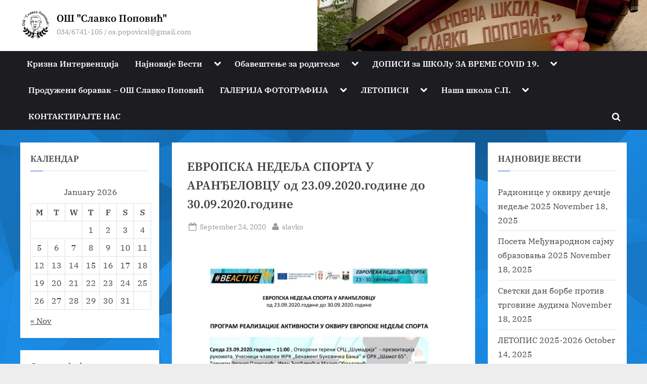

--- FILE ---
content_type: text/html; charset=UTF-8
request_url: https://www.osslavkopopovic.edu.rs/eu-sport-nedelja/
body_size: 27109
content:
<!DOCTYPE html>
<html lang="en-US">
<head>
	<meta charset="UTF-8">
	<meta name="viewport" content="width=device-width, initial-scale=1.0">
	<link rel="profile" href="https://gmpg.org/xfn/11">
	<title>ЕВРОПСКА НЕДЕЉА СПОРТА У АРАНЂЕЛОВЦУ од 23.09.2020.године до 30.09.2020.године &#8211; ОШ &quot;Славко Поповић&quot;</title>
<link href="https://fonts.googleapis.com/css?family=Lato:100,100i,200,200i,300,300i,400,400i,500,500i,600,600i,700,700i,800,800i,900,900i%7COpen+Sans:100,100i,200,200i,300,300i,400,400i,500,500i,600,600i,700,700i,800,800i,900,900i%7CIndie+Flower:100,100i,200,200i,300,300i,400,400i,500,500i,600,600i,700,700i,800,800i,900,900i%7COswald:100,100i,200,200i,300,300i,400,400i,500,500i,600,600i,700,700i,800,800i,900,900i" rel="stylesheet"><meta name='robots' content='max-image-preview:large' />
<link rel="alternate" type="application/rss+xml" title="ОШ &quot;Славко Поповић&quot; &raquo; Feed" href="https://www.osslavkopopovic.edu.rs/feed/" />
<link rel="alternate" type="application/rss+xml" title="ОШ &quot;Славко Поповић&quot; &raquo; Comments Feed" href="https://www.osslavkopopovic.edu.rs/comments/feed/" />
<link rel="alternate" type="application/rss+xml" title="ОШ &quot;Славко Поповић&quot; &raquo; ЕВРОПСКА НЕДЕЉА СПОРТА У АРАНЂЕЛОВЦУ од 23.09.2020.године до 30.09.2020.године Comments Feed" href="https://www.osslavkopopovic.edu.rs/eu-sport-nedelja/feed/" />
<link rel="alternate" title="oEmbed (JSON)" type="application/json+oembed" href="https://www.osslavkopopovic.edu.rs/wp-json/oembed/1.0/embed?url=https%3A%2F%2Fwww.osslavkopopovic.edu.rs%2Feu-sport-nedelja%2F" />
<link rel="alternate" title="oEmbed (XML)" type="text/xml+oembed" href="https://www.osslavkopopovic.edu.rs/wp-json/oembed/1.0/embed?url=https%3A%2F%2Fwww.osslavkopopovic.edu.rs%2Feu-sport-nedelja%2F&#038;format=xml" />
		<!-- This site uses the Google Analytics by MonsterInsights plugin v9.11.1 - Using Analytics tracking - https://www.monsterinsights.com/ -->
		<!-- Note: MonsterInsights is not currently configured on this site. The site owner needs to authenticate with Google Analytics in the MonsterInsights settings panel. -->
					<!-- No tracking code set -->
				<!-- / Google Analytics by MonsterInsights -->
		<style id='wp-img-auto-sizes-contain-inline-css'>
img:is([sizes=auto i],[sizes^="auto," i]){contain-intrinsic-size:3000px 1500px}
/*# sourceURL=wp-img-auto-sizes-contain-inline-css */
</style>
<link rel='stylesheet' id='twb-open-sans-css' href='https://fonts.googleapis.com/css?family=Open+Sans%3A300%2C400%2C500%2C600%2C700%2C800&#038;display=swap&#038;ver=6.9' media='all' />
<link rel='stylesheet' id='twbbwg-global-css' href='https://www.osslavkopopovic.edu.rs/wp-content/plugins/photo-gallery/booster/assets/css/global.css?ver=1.0.0' media='all' />
<link rel='stylesheet' id='layerslider-css' href='https://www.osslavkopopovic.edu.rs/wp-content/plugins/LayerSlider/assets/static/layerslider/css/layerslider.css?ver=7.10.1' media='all' />
<style id='wp-emoji-styles-inline-css'>

	img.wp-smiley, img.emoji {
		display: inline !important;
		border: none !important;
		box-shadow: none !important;
		height: 1em !important;
		width: 1em !important;
		margin: 0 0.07em !important;
		vertical-align: -0.1em !important;
		background: none !important;
		padding: 0 !important;
	}
/*# sourceURL=wp-emoji-styles-inline-css */
</style>
<link rel='stylesheet' id='wp-block-library-css' href='https://www.osslavkopopovic.edu.rs/wp-includes/css/dist/block-library/style.min.css?ver=6.9' media='all' />
<style id='wp-block-library-theme-inline-css'>
.wp-block-audio :where(figcaption){color:#555;font-size:13px;text-align:center}.is-dark-theme .wp-block-audio :where(figcaption){color:#ffffffa6}.wp-block-audio{margin:0 0 1em}.wp-block-code{border:1px solid #ccc;border-radius:4px;font-family:Menlo,Consolas,monaco,monospace;padding:.8em 1em}.wp-block-embed :where(figcaption){color:#555;font-size:13px;text-align:center}.is-dark-theme .wp-block-embed :where(figcaption){color:#ffffffa6}.wp-block-embed{margin:0 0 1em}.blocks-gallery-caption{color:#555;font-size:13px;text-align:center}.is-dark-theme .blocks-gallery-caption{color:#ffffffa6}:root :where(.wp-block-image figcaption){color:#555;font-size:13px;text-align:center}.is-dark-theme :root :where(.wp-block-image figcaption){color:#ffffffa6}.wp-block-image{margin:0 0 1em}.wp-block-pullquote{border-bottom:4px solid;border-top:4px solid;color:currentColor;margin-bottom:1.75em}.wp-block-pullquote :where(cite),.wp-block-pullquote :where(footer),.wp-block-pullquote__citation{color:currentColor;font-size:.8125em;font-style:normal;text-transform:uppercase}.wp-block-quote{border-left:.25em solid;margin:0 0 1.75em;padding-left:1em}.wp-block-quote cite,.wp-block-quote footer{color:currentColor;font-size:.8125em;font-style:normal;position:relative}.wp-block-quote:where(.has-text-align-right){border-left:none;border-right:.25em solid;padding-left:0;padding-right:1em}.wp-block-quote:where(.has-text-align-center){border:none;padding-left:0}.wp-block-quote.is-large,.wp-block-quote.is-style-large,.wp-block-quote:where(.is-style-plain){border:none}.wp-block-search .wp-block-search__label{font-weight:700}.wp-block-search__button{border:1px solid #ccc;padding:.375em .625em}:where(.wp-block-group.has-background){padding:1.25em 2.375em}.wp-block-separator.has-css-opacity{opacity:.4}.wp-block-separator{border:none;border-bottom:2px solid;margin-left:auto;margin-right:auto}.wp-block-separator.has-alpha-channel-opacity{opacity:1}.wp-block-separator:not(.is-style-wide):not(.is-style-dots){width:100px}.wp-block-separator.has-background:not(.is-style-dots){border-bottom:none;height:1px}.wp-block-separator.has-background:not(.is-style-wide):not(.is-style-dots){height:2px}.wp-block-table{margin:0 0 1em}.wp-block-table td,.wp-block-table th{word-break:normal}.wp-block-table :where(figcaption){color:#555;font-size:13px;text-align:center}.is-dark-theme .wp-block-table :where(figcaption){color:#ffffffa6}.wp-block-video :where(figcaption){color:#555;font-size:13px;text-align:center}.is-dark-theme .wp-block-video :where(figcaption){color:#ffffffa6}.wp-block-video{margin:0 0 1em}:root :where(.wp-block-template-part.has-background){margin-bottom:0;margin-top:0;padding:1.25em 2.375em}
/*# sourceURL=/wp-includes/css/dist/block-library/theme.min.css */
</style>
<style id='classic-theme-styles-inline-css'>
/*! This file is auto-generated */
.wp-block-button__link{color:#fff;background-color:#32373c;border-radius:9999px;box-shadow:none;text-decoration:none;padding:calc(.667em + 2px) calc(1.333em + 2px);font-size:1.125em}.wp-block-file__button{background:#32373c;color:#fff;text-decoration:none}
/*# sourceURL=/wp-includes/css/classic-themes.min.css */
</style>
<style id='global-styles-inline-css'>
:root{--wp--preset--aspect-ratio--square: 1;--wp--preset--aspect-ratio--4-3: 4/3;--wp--preset--aspect-ratio--3-4: 3/4;--wp--preset--aspect-ratio--3-2: 3/2;--wp--preset--aspect-ratio--2-3: 2/3;--wp--preset--aspect-ratio--16-9: 16/9;--wp--preset--aspect-ratio--9-16: 9/16;--wp--preset--color--black: #000000;--wp--preset--color--cyan-bluish-gray: #abb8c3;--wp--preset--color--white: #ffffff;--wp--preset--color--pale-pink: #f78da7;--wp--preset--color--vivid-red: #cf2e2e;--wp--preset--color--luminous-vivid-orange: #ff6900;--wp--preset--color--luminous-vivid-amber: #fcb900;--wp--preset--color--light-green-cyan: #7bdcb5;--wp--preset--color--vivid-green-cyan: #00d084;--wp--preset--color--pale-cyan-blue: #8ed1fc;--wp--preset--color--vivid-cyan-blue: #0693e3;--wp--preset--color--vivid-purple: #9b51e0;--wp--preset--gradient--vivid-cyan-blue-to-vivid-purple: linear-gradient(135deg,rgb(6,147,227) 0%,rgb(155,81,224) 100%);--wp--preset--gradient--light-green-cyan-to-vivid-green-cyan: linear-gradient(135deg,rgb(122,220,180) 0%,rgb(0,208,130) 100%);--wp--preset--gradient--luminous-vivid-amber-to-luminous-vivid-orange: linear-gradient(135deg,rgb(252,185,0) 0%,rgb(255,105,0) 100%);--wp--preset--gradient--luminous-vivid-orange-to-vivid-red: linear-gradient(135deg,rgb(255,105,0) 0%,rgb(207,46,46) 100%);--wp--preset--gradient--very-light-gray-to-cyan-bluish-gray: linear-gradient(135deg,rgb(238,238,238) 0%,rgb(169,184,195) 100%);--wp--preset--gradient--cool-to-warm-spectrum: linear-gradient(135deg,rgb(74,234,220) 0%,rgb(151,120,209) 20%,rgb(207,42,186) 40%,rgb(238,44,130) 60%,rgb(251,105,98) 80%,rgb(254,248,76) 100%);--wp--preset--gradient--blush-light-purple: linear-gradient(135deg,rgb(255,206,236) 0%,rgb(152,150,240) 100%);--wp--preset--gradient--blush-bordeaux: linear-gradient(135deg,rgb(254,205,165) 0%,rgb(254,45,45) 50%,rgb(107,0,62) 100%);--wp--preset--gradient--luminous-dusk: linear-gradient(135deg,rgb(255,203,112) 0%,rgb(199,81,192) 50%,rgb(65,88,208) 100%);--wp--preset--gradient--pale-ocean: linear-gradient(135deg,rgb(255,245,203) 0%,rgb(182,227,212) 50%,rgb(51,167,181) 100%);--wp--preset--gradient--electric-grass: linear-gradient(135deg,rgb(202,248,128) 0%,rgb(113,206,126) 100%);--wp--preset--gradient--midnight: linear-gradient(135deg,rgb(2,3,129) 0%,rgb(40,116,252) 100%);--wp--preset--font-size--small: 13px;--wp--preset--font-size--medium: 20px;--wp--preset--font-size--large: 36px;--wp--preset--font-size--x-large: 42px;--wp--preset--spacing--20: 0.44rem;--wp--preset--spacing--30: 0.67rem;--wp--preset--spacing--40: 1rem;--wp--preset--spacing--50: 1.5rem;--wp--preset--spacing--60: 2.25rem;--wp--preset--spacing--70: 3.38rem;--wp--preset--spacing--80: 5.06rem;--wp--preset--shadow--natural: 6px 6px 9px rgba(0, 0, 0, 0.2);--wp--preset--shadow--deep: 12px 12px 50px rgba(0, 0, 0, 0.4);--wp--preset--shadow--sharp: 6px 6px 0px rgba(0, 0, 0, 0.2);--wp--preset--shadow--outlined: 6px 6px 0px -3px rgb(255, 255, 255), 6px 6px rgb(0, 0, 0);--wp--preset--shadow--crisp: 6px 6px 0px rgb(0, 0, 0);}:where(.is-layout-flex){gap: 0.5em;}:where(.is-layout-grid){gap: 0.5em;}body .is-layout-flex{display: flex;}.is-layout-flex{flex-wrap: wrap;align-items: center;}.is-layout-flex > :is(*, div){margin: 0;}body .is-layout-grid{display: grid;}.is-layout-grid > :is(*, div){margin: 0;}:where(.wp-block-columns.is-layout-flex){gap: 2em;}:where(.wp-block-columns.is-layout-grid){gap: 2em;}:where(.wp-block-post-template.is-layout-flex){gap: 1.25em;}:where(.wp-block-post-template.is-layout-grid){gap: 1.25em;}.has-black-color{color: var(--wp--preset--color--black) !important;}.has-cyan-bluish-gray-color{color: var(--wp--preset--color--cyan-bluish-gray) !important;}.has-white-color{color: var(--wp--preset--color--white) !important;}.has-pale-pink-color{color: var(--wp--preset--color--pale-pink) !important;}.has-vivid-red-color{color: var(--wp--preset--color--vivid-red) !important;}.has-luminous-vivid-orange-color{color: var(--wp--preset--color--luminous-vivid-orange) !important;}.has-luminous-vivid-amber-color{color: var(--wp--preset--color--luminous-vivid-amber) !important;}.has-light-green-cyan-color{color: var(--wp--preset--color--light-green-cyan) !important;}.has-vivid-green-cyan-color{color: var(--wp--preset--color--vivid-green-cyan) !important;}.has-pale-cyan-blue-color{color: var(--wp--preset--color--pale-cyan-blue) !important;}.has-vivid-cyan-blue-color{color: var(--wp--preset--color--vivid-cyan-blue) !important;}.has-vivid-purple-color{color: var(--wp--preset--color--vivid-purple) !important;}.has-black-background-color{background-color: var(--wp--preset--color--black) !important;}.has-cyan-bluish-gray-background-color{background-color: var(--wp--preset--color--cyan-bluish-gray) !important;}.has-white-background-color{background-color: var(--wp--preset--color--white) !important;}.has-pale-pink-background-color{background-color: var(--wp--preset--color--pale-pink) !important;}.has-vivid-red-background-color{background-color: var(--wp--preset--color--vivid-red) !important;}.has-luminous-vivid-orange-background-color{background-color: var(--wp--preset--color--luminous-vivid-orange) !important;}.has-luminous-vivid-amber-background-color{background-color: var(--wp--preset--color--luminous-vivid-amber) !important;}.has-light-green-cyan-background-color{background-color: var(--wp--preset--color--light-green-cyan) !important;}.has-vivid-green-cyan-background-color{background-color: var(--wp--preset--color--vivid-green-cyan) !important;}.has-pale-cyan-blue-background-color{background-color: var(--wp--preset--color--pale-cyan-blue) !important;}.has-vivid-cyan-blue-background-color{background-color: var(--wp--preset--color--vivid-cyan-blue) !important;}.has-vivid-purple-background-color{background-color: var(--wp--preset--color--vivid-purple) !important;}.has-black-border-color{border-color: var(--wp--preset--color--black) !important;}.has-cyan-bluish-gray-border-color{border-color: var(--wp--preset--color--cyan-bluish-gray) !important;}.has-white-border-color{border-color: var(--wp--preset--color--white) !important;}.has-pale-pink-border-color{border-color: var(--wp--preset--color--pale-pink) !important;}.has-vivid-red-border-color{border-color: var(--wp--preset--color--vivid-red) !important;}.has-luminous-vivid-orange-border-color{border-color: var(--wp--preset--color--luminous-vivid-orange) !important;}.has-luminous-vivid-amber-border-color{border-color: var(--wp--preset--color--luminous-vivid-amber) !important;}.has-light-green-cyan-border-color{border-color: var(--wp--preset--color--light-green-cyan) !important;}.has-vivid-green-cyan-border-color{border-color: var(--wp--preset--color--vivid-green-cyan) !important;}.has-pale-cyan-blue-border-color{border-color: var(--wp--preset--color--pale-cyan-blue) !important;}.has-vivid-cyan-blue-border-color{border-color: var(--wp--preset--color--vivid-cyan-blue) !important;}.has-vivid-purple-border-color{border-color: var(--wp--preset--color--vivid-purple) !important;}.has-vivid-cyan-blue-to-vivid-purple-gradient-background{background: var(--wp--preset--gradient--vivid-cyan-blue-to-vivid-purple) !important;}.has-light-green-cyan-to-vivid-green-cyan-gradient-background{background: var(--wp--preset--gradient--light-green-cyan-to-vivid-green-cyan) !important;}.has-luminous-vivid-amber-to-luminous-vivid-orange-gradient-background{background: var(--wp--preset--gradient--luminous-vivid-amber-to-luminous-vivid-orange) !important;}.has-luminous-vivid-orange-to-vivid-red-gradient-background{background: var(--wp--preset--gradient--luminous-vivid-orange-to-vivid-red) !important;}.has-very-light-gray-to-cyan-bluish-gray-gradient-background{background: var(--wp--preset--gradient--very-light-gray-to-cyan-bluish-gray) !important;}.has-cool-to-warm-spectrum-gradient-background{background: var(--wp--preset--gradient--cool-to-warm-spectrum) !important;}.has-blush-light-purple-gradient-background{background: var(--wp--preset--gradient--blush-light-purple) !important;}.has-blush-bordeaux-gradient-background{background: var(--wp--preset--gradient--blush-bordeaux) !important;}.has-luminous-dusk-gradient-background{background: var(--wp--preset--gradient--luminous-dusk) !important;}.has-pale-ocean-gradient-background{background: var(--wp--preset--gradient--pale-ocean) !important;}.has-electric-grass-gradient-background{background: var(--wp--preset--gradient--electric-grass) !important;}.has-midnight-gradient-background{background: var(--wp--preset--gradient--midnight) !important;}.has-small-font-size{font-size: var(--wp--preset--font-size--small) !important;}.has-medium-font-size{font-size: var(--wp--preset--font-size--medium) !important;}.has-large-font-size{font-size: var(--wp--preset--font-size--large) !important;}.has-x-large-font-size{font-size: var(--wp--preset--font-size--x-large) !important;}
:where(.wp-block-post-template.is-layout-flex){gap: 1.25em;}:where(.wp-block-post-template.is-layout-grid){gap: 1.25em;}
:where(.wp-block-term-template.is-layout-flex){gap: 1.25em;}:where(.wp-block-term-template.is-layout-grid){gap: 1.25em;}
:where(.wp-block-columns.is-layout-flex){gap: 2em;}:where(.wp-block-columns.is-layout-grid){gap: 2em;}
:root :where(.wp-block-pullquote){font-size: 1.5em;line-height: 1.6;}
/*# sourceURL=global-styles-inline-css */
</style>
<link rel='stylesheet' id='contact-form-7-css' href='https://www.osslavkopopovic.edu.rs/wp-content/plugins/contact-form-7/includes/css/styles.css?ver=6.1.4' media='all' />
<link rel='stylesheet' id='bwg_fonts-css' href='https://www.osslavkopopovic.edu.rs/wp-content/plugins/photo-gallery/css/bwg-fonts/fonts.css?ver=0.0.1' media='all' />
<link rel='stylesheet' id='sumoselect-css' href='https://www.osslavkopopovic.edu.rs/wp-content/plugins/photo-gallery/css/sumoselect.min.css?ver=3.4.6' media='all' />
<link rel='stylesheet' id='mCustomScrollbar-css' href='https://www.osslavkopopovic.edu.rs/wp-content/plugins/photo-gallery/css/jquery.mCustomScrollbar.min.css?ver=3.1.5' media='all' />
<link rel='stylesheet' id='bwg_googlefonts-css' href='https://fonts.googleapis.com/css?family=Ubuntu&#038;subset=greek,latin,greek-ext,vietnamese,cyrillic-ext,latin-ext,cyrillic' media='all' />
<link rel='stylesheet' id='bwg_frontend-css' href='https://www.osslavkopopovic.edu.rs/wp-content/plugins/photo-gallery/css/styles.min.css?ver=1.8.37' media='all' />
<link rel='stylesheet' id='tp_twitter_plugin_css-css' href='https://www.osslavkopopovic.edu.rs/wp-content/plugins/recent-tweets-widget/tp_twitter_plugin.css?ver=1.0' media='screen' />
<link rel='stylesheet' id='pressbook-grid-blogs-fonts-css' href='https://www.osslavkopopovic.edu.rs/wp-content/fonts/d37ee2826f8ae0e491b04ae6629e7c79.css' media='all' />
<link rel='stylesheet' id='pressbook-style-css' href='https://www.osslavkopopovic.edu.rs/wp-content/themes/pressbook/style.min.css?ver=2.1.6' media='all' />
<link rel='stylesheet' id='pressbook-grid-blogs-style-css' href='https://www.osslavkopopovic.edu.rs/wp-content/themes/pressbook-grid-blogs/style.min.css?ver=1.2.3' media='all' />
<style id='pressbook-grid-blogs-style-inline-css'>
.site-branding{background-position:right top;}.site-branding{background-repeat:no-repeat;}.site-branding{background-size:contain;}.top-banner-image{max-height:150px;}.top-navbar{background:linear-gradient(0deg, #586cff 0%, #455cff 100%);}.social-navigation a:active .svg-icon,.social-navigation a:focus .svg-icon,.social-navigation a:hover .svg-icon{color:#586cff;}.primary-navbar,.main-navigation ul ul{background:#1c1c21;}.site-branding{background-color:#ffffff;}.site-title,.site-title a,.site-title a:active,.site-title a:focus,.site-title a:hover{color:#000000;}.site-tagline{color:#979797;}.more-link,.wp-block-search .wp-block-search__button,button,input[type=button],input[type=reset],input[type=submit]{background-image:linear-gradient(to right, #455cff 0%, #586cff 51%, #455cff 100%);}.more-link,.wp-block-search .wp-block-search__button,button,input[type=button],input[type=reset],input[type=submit]{font-weight:600;}h1,h2,h3,h4,h5,h6{font-weight:700;}.site-title{font-weight:700;}.c-sidebar .widget{border-color:#fafafa;}.footer-widgets,.copyright-text{background:#0e0e11;}.copyright-text a,.footer-widgets .widget li::before{color:#3369e5;}.footer-widgets .widget .widget-title::after,.footer-widgets .widget_block h1:first-child::after,.footer-widgets .widget_block h2:first-child::after,.footer-widgets .widget_block h3:first-child::after{background:#3369e5;}.main-navigation .menu .current-menu-ancestor>a,.main-navigation .menu .current-menu-item>a,.main-navigation .menu .current-menu-parent>a,.main-navigation .main-navigation-arrow-btn:active,.main-navigation .main-navigation-arrow-btn:hover,.main-navigation a:active,.main-navigation a:focus,.main-navigation a:hover,.main-navigation li.focus>.main-navigation-arrow-btn,.main-navigation:not(.toggled) li:hover>.main-navigation-arrow-btn{background:#ff3955;}
/*# sourceURL=pressbook-grid-blogs-style-inline-css */
</style>
<script src="https://www.osslavkopopovic.edu.rs/wp-includes/js/jquery/jquery.min.js?ver=3.7.1" id="jquery-core-js"></script>
<script src="https://www.osslavkopopovic.edu.rs/wp-includes/js/jquery/jquery-migrate.min.js?ver=3.4.1" id="jquery-migrate-js"></script>
<script src="https://www.osslavkopopovic.edu.rs/wp-content/plugins/photo-gallery/booster/assets/js/circle-progress.js?ver=1.2.2" id="twbbwg-circle-js"></script>
<script id="twbbwg-global-js-extra">
var twb = {"nonce":"97c3e443ea","ajax_url":"https://www.osslavkopopovic.edu.rs/wp-admin/admin-ajax.php","plugin_url":"https://www.osslavkopopovic.edu.rs/wp-content/plugins/photo-gallery/booster","href":"https://www.osslavkopopovic.edu.rs/wp-admin/admin.php?page=twbbwg_photo-gallery"};
var twb = {"nonce":"97c3e443ea","ajax_url":"https://www.osslavkopopovic.edu.rs/wp-admin/admin-ajax.php","plugin_url":"https://www.osslavkopopovic.edu.rs/wp-content/plugins/photo-gallery/booster","href":"https://www.osslavkopopovic.edu.rs/wp-admin/admin.php?page=twbbwg_photo-gallery"};
//# sourceURL=twbbwg-global-js-extra
</script>
<script src="https://www.osslavkopopovic.edu.rs/wp-content/plugins/photo-gallery/booster/assets/js/global.js?ver=1.0.0" id="twbbwg-global-js"></script>
<script id="layerslider-utils-js-extra">
var LS_Meta = {"v":"7.10.1","fixGSAP":"1"};
//# sourceURL=layerslider-utils-js-extra
</script>
<script src="https://www.osslavkopopovic.edu.rs/wp-content/plugins/LayerSlider/assets/static/layerslider/js/layerslider.utils.js?ver=7.10.1" id="layerslider-utils-js"></script>
<script src="https://www.osslavkopopovic.edu.rs/wp-content/plugins/LayerSlider/assets/static/layerslider/js/layerslider.kreaturamedia.jquery.js?ver=7.10.1" id="layerslider-js"></script>
<script src="https://www.osslavkopopovic.edu.rs/wp-content/plugins/LayerSlider/assets/static/layerslider/js/layerslider.transitions.js?ver=7.10.1" id="layerslider-transitions-js"></script>
<script src="https://www.osslavkopopovic.edu.rs/wp-content/plugins/photo-gallery/js/jquery.sumoselect.min.js?ver=3.4.6" id="sumoselect-js"></script>
<script src="https://www.osslavkopopovic.edu.rs/wp-content/plugins/photo-gallery/js/tocca.min.js?ver=2.0.9" id="bwg_mobile-js"></script>
<script src="https://www.osslavkopopovic.edu.rs/wp-content/plugins/photo-gallery/js/jquery.mCustomScrollbar.concat.min.js?ver=3.1.5" id="mCustomScrollbar-js"></script>
<script src="https://www.osslavkopopovic.edu.rs/wp-content/plugins/photo-gallery/js/jquery.fullscreen.min.js?ver=0.6.0" id="jquery-fullscreen-js"></script>
<script id="bwg_frontend-js-extra">
var bwg_objectsL10n = {"bwg_field_required":"field is required.","bwg_mail_validation":"This is not a valid email address.","bwg_search_result":"There are no images matching your search.","bwg_select_tag":"Select Tag","bwg_order_by":"Order By","bwg_search":"Search","bwg_show_ecommerce":"Show Ecommerce","bwg_hide_ecommerce":"Hide Ecommerce","bwg_show_comments":"Show Comments","bwg_hide_comments":"Hide Comments","bwg_restore":"Restore","bwg_maximize":"Maximize","bwg_fullscreen":"Fullscreen","bwg_exit_fullscreen":"Exit Fullscreen","bwg_search_tag":"SEARCH...","bwg_tag_no_match":"No tags found","bwg_all_tags_selected":"All tags selected","bwg_tags_selected":"tags selected","play":"Play","pause":"Pause","is_pro":"","bwg_play":"Play","bwg_pause":"Pause","bwg_hide_info":"Hide info","bwg_show_info":"Show info","bwg_hide_rating":"Hide rating","bwg_show_rating":"Show rating","ok":"Ok","cancel":"Cancel","select_all":"Select all","lazy_load":"0","lazy_loader":"https://www.osslavkopopovic.edu.rs/wp-content/plugins/photo-gallery/images/ajax_loader.png","front_ajax":"0","bwg_tag_see_all":"see all tags","bwg_tag_see_less":"see less tags"};
//# sourceURL=bwg_frontend-js-extra
</script>
<script src="https://www.osslavkopopovic.edu.rs/wp-content/plugins/photo-gallery/js/scripts.min.js?ver=1.8.37" id="bwg_frontend-js"></script>
<script></script><meta name="generator" content="Powered by LayerSlider 7.10.1 - Build Heros, Sliders, and Popups. Create Animations and Beautiful, Rich Web Content as Easy as Never Before on WordPress." />
<!-- LayerSlider updates and docs at: https://layerslider.com -->
<link rel="https://api.w.org/" href="https://www.osslavkopopovic.edu.rs/wp-json/" /><link rel="alternate" title="JSON" type="application/json" href="https://www.osslavkopopovic.edu.rs/wp-json/wp/v2/posts/3300" /><link rel="EditURI" type="application/rsd+xml" title="RSD" href="https://www.osslavkopopovic.edu.rs/xmlrpc.php?rsd" />
<meta name="generator" content="WordPress 6.9" />
<link rel="canonical" href="https://www.osslavkopopovic.edu.rs/eu-sport-nedelja/" />
<link rel='shortlink' href='https://www.osslavkopopovic.edu.rs/?p=3300' />
<link rel="pingback" href="https://www.osslavkopopovic.edu.rs/xmlrpc.php"><meta name="generator" content="Elementor 3.34.2; features: additional_custom_breakpoints; settings: css_print_method-external, google_font-enabled, font_display-auto">
			<style>
				.e-con.e-parent:nth-of-type(n+4):not(.e-lazyloaded):not(.e-no-lazyload),
				.e-con.e-parent:nth-of-type(n+4):not(.e-lazyloaded):not(.e-no-lazyload) * {
					background-image: none !important;
				}
				@media screen and (max-height: 1024px) {
					.e-con.e-parent:nth-of-type(n+3):not(.e-lazyloaded):not(.e-no-lazyload),
					.e-con.e-parent:nth-of-type(n+3):not(.e-lazyloaded):not(.e-no-lazyload) * {
						background-image: none !important;
					}
				}
				@media screen and (max-height: 640px) {
					.e-con.e-parent:nth-of-type(n+2):not(.e-lazyloaded):not(.e-no-lazyload),
					.e-con.e-parent:nth-of-type(n+2):not(.e-lazyloaded):not(.e-no-lazyload) * {
						background-image: none !important;
					}
				}
			</style>
			<meta name="generator" content="Powered by WPBakery Page Builder - drag and drop page builder for WordPress."/>
<style id="custom-background-css">
body.custom-background { background-image: url("https://www.osslavkopopovic.edu.rs/wp-content/uploads/2020/09/home_event_parallaxblue.jpg"); background-position: left top; background-size: auto; background-repeat: no-repeat; background-attachment: fixed; }
</style>
	<meta name="generator" content="Powered by Slider Revolution 6.7.4 - responsive, Mobile-Friendly Slider Plugin for WordPress with comfortable drag and drop interface." />
<link rel="icon" href="https://www.osslavkopopovic.edu.rs/wp-content/uploads/2020/09/cropped-logo-512x512-1-1-32x32.jpg" sizes="32x32" />
<link rel="icon" href="https://www.osslavkopopovic.edu.rs/wp-content/uploads/2020/09/cropped-logo-512x512-1-1-192x192.jpg" sizes="192x192" />
<link rel="apple-touch-icon" href="https://www.osslavkopopovic.edu.rs/wp-content/uploads/2020/09/cropped-logo-512x512-1-1-180x180.jpg" />
<meta name="msapplication-TileImage" content="https://www.osslavkopopovic.edu.rs/wp-content/uploads/2020/09/cropped-logo-512x512-1-1-270x270.jpg" />
<script>function setREVStartSize(e){
			//window.requestAnimationFrame(function() {
				window.RSIW = window.RSIW===undefined ? window.innerWidth : window.RSIW;
				window.RSIH = window.RSIH===undefined ? window.innerHeight : window.RSIH;
				try {
					var pw = document.getElementById(e.c).parentNode.offsetWidth,
						newh;
					pw = pw===0 || isNaN(pw) || (e.l=="fullwidth" || e.layout=="fullwidth") ? window.RSIW : pw;
					e.tabw = e.tabw===undefined ? 0 : parseInt(e.tabw);
					e.thumbw = e.thumbw===undefined ? 0 : parseInt(e.thumbw);
					e.tabh = e.tabh===undefined ? 0 : parseInt(e.tabh);
					e.thumbh = e.thumbh===undefined ? 0 : parseInt(e.thumbh);
					e.tabhide = e.tabhide===undefined ? 0 : parseInt(e.tabhide);
					e.thumbhide = e.thumbhide===undefined ? 0 : parseInt(e.thumbhide);
					e.mh = e.mh===undefined || e.mh=="" || e.mh==="auto" ? 0 : parseInt(e.mh,0);
					if(e.layout==="fullscreen" || e.l==="fullscreen")
						newh = Math.max(e.mh,window.RSIH);
					else{
						e.gw = Array.isArray(e.gw) ? e.gw : [e.gw];
						for (var i in e.rl) if (e.gw[i]===undefined || e.gw[i]===0) e.gw[i] = e.gw[i-1];
						e.gh = e.el===undefined || e.el==="" || (Array.isArray(e.el) && e.el.length==0)? e.gh : e.el;
						e.gh = Array.isArray(e.gh) ? e.gh : [e.gh];
						for (var i in e.rl) if (e.gh[i]===undefined || e.gh[i]===0) e.gh[i] = e.gh[i-1];
											
						var nl = new Array(e.rl.length),
							ix = 0,
							sl;
						e.tabw = e.tabhide>=pw ? 0 : e.tabw;
						e.thumbw = e.thumbhide>=pw ? 0 : e.thumbw;
						e.tabh = e.tabhide>=pw ? 0 : e.tabh;
						e.thumbh = e.thumbhide>=pw ? 0 : e.thumbh;
						for (var i in e.rl) nl[i] = e.rl[i]<window.RSIW ? 0 : e.rl[i];
						sl = nl[0];
						for (var i in nl) if (sl>nl[i] && nl[i]>0) { sl = nl[i]; ix=i;}
						var m = pw>(e.gw[ix]+e.tabw+e.thumbw) ? 1 : (pw-(e.tabw+e.thumbw)) / (e.gw[ix]);
						newh =  (e.gh[ix] * m) + (e.tabh + e.thumbh);
					}
					var el = document.getElementById(e.c);
					if (el!==null && el) el.style.height = newh+"px";
					el = document.getElementById(e.c+"_wrapper");
					if (el!==null && el) {
						el.style.height = newh+"px";
						el.style.display = "block";
					}
				} catch(e){
					console.log("Failure at Presize of Slider:" + e)
				}
			//});
		  };</script>
<meta name="google-site-verification" content="0ki4Q8xGUiQPA0np5cEj6wPOMF8A-Zv7bfw0f6eaOEI" /><noscript><style> .wpb_animate_when_almost_visible { opacity: 1; }</style></noscript></head>
<body class="wp-singular post-template-default single single-post postid-3300 single-format-standard custom-background wp-custom-logo wp-embed-responsive wp-theme-pressbook wp-child-theme-pressbook-grid-blogs double-sidebar left-right-sidebar wpb-js-composer js-comp-ver-7.6 vc_responsive elementor-default elementor-kit-3850 pb-content-grid">

<div id="page" class="site">
	<a class="skip-link screen-reader-text" href="#content">Skip to content</a>

	<header id="masthead" class="site-header">
		<div class="site-branding" style="background-image: url(https://www.osslavkopopovic.edu.rs/wp-content/uploads/2021/07/cropped-Mala-Matura_002.jpg);">
		<div class="u-wrapper site-branding-wrap">
		<div class="site-logo-title logo--lg-size-1 logo--md-size-2 logo--sm-size-1">
			<a href="https://www.osslavkopopovic.edu.rs/" class="custom-logo-link" rel="home"><img fetchpriority="high" width="511" height="511" src="https://www.osslavkopopovic.edu.rs/wp-content/uploads/2023/03/cropped-image-1.png" class="custom-logo" alt="ОШ &quot;Славко Поповић&quot;" decoding="async" srcset="https://www.osslavkopopovic.edu.rs/wp-content/uploads/2023/03/cropped-image-1.png 511w, https://www.osslavkopopovic.edu.rs/wp-content/uploads/2023/03/cropped-image-1-300x300.png 300w, https://www.osslavkopopovic.edu.rs/wp-content/uploads/2023/03/cropped-image-1-150x150.png 150w" sizes="(max-width: 511px) 100vw, 511px" /></a>
			<div class="site-title-tagline">
							<p class="site-title site-title--lg-size-2 site-title--md-size-2 site-title--sm-size-2"><a href="https://www.osslavkopopovic.edu.rs/" rel="home">ОШ &quot;Славко Поповић&quot;</a></p>
								<p class="site-tagline tagline--lg-size-2 tagline--md-size-2 tagline--sm-size-2">034/6741-105 / os.popovicsl@gmail.com</p>
			</div><!-- .site-title-tagline -->
		</div><!-- .site-logo-title -->

			</div><!-- .site-branding-wrap -->
</div><!-- .site-branding -->
	<div class="primary-navbar">
		<div class="u-wrapper primary-navbar-wrap">
			<nav id="site-navigation" class="main-navigation" aria-label="Primary Menu">
				<button class="primary-menu-toggle" aria-controls="primary-menu" aria-expanded="false" aria-label="Toggle Primary Menu">
					<svg class="svg-icon" width="24" height="24" aria-hidden="true" role="img" focusable="false" viewBox="0.0 0 1536.0 2048" xmlns="http://www.w3.org/2000/svg"><path d="M1536,1472v128c0,17.333-6.333,32.333-19,45s-27.667,19-45,19H64c-17.333,0-32.333-6.333-45-19s-19-27.667-19-45v-128  c0-17.333,6.333-32.333,19-45s27.667-19,45-19h1408c17.333,0,32.333,6.333,45,19S1536,1454.667,1536,1472z M1536,960v128  c0,17.333-6.333,32.333-19,45s-27.667,19-45,19H64c-17.333,0-32.333-6.333-45-19s-19-27.667-19-45V960c0-17.333,6.333-32.333,19-45  s27.667-19,45-19h1408c17.333,0,32.333,6.333,45,19S1536,942.667,1536,960z M1536,448v128c0,17.333-6.333,32.333-19,45  s-27.667,19-45,19H64c-17.333,0-32.333-6.333-45-19S0,593.333,0,576V448c0-17.333,6.333-32.333,19-45s27.667-19,45-19h1408  c17.333,0,32.333,6.333,45,19S1536,430.667,1536,448z"></path></svg><svg class="svg-icon" width="24" height="24" aria-hidden="true" role="img" focusable="false" viewBox="0 0 1792 1792" xmlns="http://www.w3.org/2000/svg"><path d="M1490 1322q0 40-28 68l-136 136q-28 28-68 28t-68-28l-294-294-294 294q-28 28-68 28t-68-28l-136-136q-28-28-28-68t28-68l294-294-294-294q-28-28-28-68t28-68l136-136q28-28 68-28t68 28l294 294 294-294q28-28 68-28t68 28l136 136q28 28 28 68t-28 68l-294 294 294 294q28 28 28 68z" /></svg>				</button>
				<div class="menu-home-container"><ul id="primary-menu" class="menu"><li id="menu-item-5005" class="menu-item menu-item-type-post_type menu-item-object-page menu-item-5005"><a href="https://www.osslavkopopovic.edu.rs/%d0%ba%d1%80%d0%b8%d0%b7%d0%bd%d0%b0-%d0%b8%d0%bd%d1%82%d0%b5%d1%80%d0%b2%d0%b5%d0%bd%d1%86%d0%b8%d1%98%d0%b0/">Кризна Интервенција</a></li>
<li id="menu-item-4124" class="menu-item menu-item-type-post_type menu-item-object-page current_page_parent menu-item-has-children menu-item-4124"><a href="https://www.osslavkopopovic.edu.rs/najnovije-vesti/">Најновије Вести</a><button class="main-navigation-arrow-btn" aria-expanded="false"><span class="screen-reader-text">Toggle sub-menu</span><svg class="svg-icon" width="24" height="24" aria-hidden="true" role="img" focusable="false" viewBox="53.0 0 1558.0 2048" xmlns="http://www.w3.org/2000/svg"><path d="M1611,832c0,35.333-12.333,65.333-37,90l-651,651c-25.333,25.333-55.667,38-91,38c-36,0-66-12.667-90-38L91,922  c-25.333-24-38-54-38-90c0-35.333,12.667-65.667,38-91l74-75c26-24.667,56.333-37,91-37c35.333,0,65.333,12.333,90,37l486,486  l486-486c24.667-24.667,54.667-37,90-37c34.667,0,65,12.333,91,37l75,75C1598.667,767,1611,797.333,1611,832z" /></svg></button>
<ul class="sub-menu">
	<li id="menu-item-5724" class="menu-item menu-item-type-post_type menu-item-object-post menu-item-has-children menu-item-5724"><a href="https://www.osslavkopopovic.edu.rs/%d0%b4%d0%b5%d1%87%d0%b8%d1%98%d0%b0-%d0%bd%d0%b5%d0%b4%d0%b5%d1%99%d0%b0-%d0%be%d0%b4-6-%d0%b4%d0%be-12-%d0%be%d0%ba%d1%82%d0%be%d0%b1%d1%80%d0%b0/">ДЕЧИЈА НЕДЕЉА од 6. до 12. ОКТОБРА</a><button class="main-navigation-arrow-btn" aria-expanded="false"><span class="screen-reader-text">Toggle sub-menu</span><svg class="svg-icon" width="24" height="24" aria-hidden="true" role="img" focusable="false" viewBox="53.0 0 1558.0 2048" xmlns="http://www.w3.org/2000/svg"><path d="M1611,832c0,35.333-12.333,65.333-37,90l-651,651c-25.333,25.333-55.667,38-91,38c-36,0-66-12.667-90-38L91,922  c-25.333-24-38-54-38-90c0-35.333,12.667-65.667,38-91l74-75c26-24.667,56.333-37,91-37c35.333,0,65.333,12.333,90,37l486,486  l486-486c24.667-24.667,54.667-37,90-37c34.667,0,65,12.333,91,37l75,75C1598.667,767,1611,797.333,1611,832z" /></svg></button>
	<ul class="sub-menu">
		<li id="menu-item-5766" class="menu-item menu-item-type-post_type menu-item-object-post menu-item-5766"><a href="https://www.osslavkopopovic.edu.rs/%d1%80%d0%b0%d0%b4%d0%b8%d0%be%d0%bd%d0%b8%d1%86%d0%b5-%d1%83-%d0%be%d0%ba%d0%b2%d0%b8%d1%80%d1%83-%d0%b4%d0%b5%d1%87%d0%b8%d1%98%d0%b5-%d0%bd%d0%b5%d0%b4%d0%b5%d1%99%d0%b5-2025/">Радионице у оквиру дечије недеље 2025</a></li>
	</ul>
</li>
</ul>
</li>
<li id="menu-item-4130" class="menu-item menu-item-type-post_type menu-item-object-page menu-item-has-children menu-item-4130"><a href="https://www.osslavkopopovic.edu.rs/obavestenje-za-roditelje-2/">Обавештење за родитеље</a><button class="main-navigation-arrow-btn" aria-expanded="false"><span class="screen-reader-text">Toggle sub-menu</span><svg class="svg-icon" width="24" height="24" aria-hidden="true" role="img" focusable="false" viewBox="53.0 0 1558.0 2048" xmlns="http://www.w3.org/2000/svg"><path d="M1611,832c0,35.333-12.333,65.333-37,90l-651,651c-25.333,25.333-55.667,38-91,38c-36,0-66-12.667-90-38L91,922  c-25.333-24-38-54-38-90c0-35.333,12.667-65.667,38-91l74-75c26-24.667,56.333-37,91-37c35.333,0,65.333,12.333,90,37l486,486  l486-486c24.667-24.667,54.667-37,90-37c34.667,0,65,12.333,91,37l75,75C1598.667,767,1611,797.333,1611,832z" /></svg></button>
<ul class="sub-menu">
	<li id="menu-item-5666" class="menu-item menu-item-type-post_type menu-item-object-post menu-item-5666"><a href="https://www.osslavkopopovic.edu.rs/%d1%83%d0%bf%d0%b8%d1%81-%d0%bd%d0%b0-it-%d1%81%d0%bc%d0%b5%d1%80-%d0%b3%d0%b8%d0%bc%d0%bd%d0%b0%d0%b7%d0%b8%d1%98%d0%b0-%d0%bc%d0%b8%d0%bb%d0%be%d1%88-%d1%81%d0%b0%d0%b2%d0%ba%d0%be%d0%b2%d0%b8/">УПИС НА IT СМЕР – Гимназија “Милош Савковић”</a></li>
	<li id="menu-item-5579" class="menu-item menu-item-type-post_type menu-item-object-post menu-item-5579"><a href="https://www.osslavkopopovic.edu.rs/%d1%83%d0%bf%d1%83%d1%82%d1%81%d1%82%d0%b2%d0%be-%d0%b7%d0%b0-%d1%83%d1%87%d0%b5%d0%bd%d0%b8%d0%ba%d0%b5-%d0%b8-%d1%80%d0%be%d0%b4%d0%b8%d1%82%d0%b5%d1%99%d0%b5-%d0%be%d0%b4%d0%bd%d0%be%d1%81%d0%bd-2/">УПУТСТВО ЗА УЧЕНИКЕ И РОДИТЕЉЕ, ОДНОСНО ДРУГЕ ЗАКОНСКЕ ЗАСТУПНИКЕУЧЕНИКА</a></li>
	<li id="menu-item-5520" class="menu-item menu-item-type-post_type menu-item-object-post menu-item-5520"><a href="https://www.osslavkopopovic.edu.rs/%d0%be%d0%b1%d0%b0%d0%b2%d0%b5%d1%88%d1%82%d0%b5%d1%9a%d0%b5-%d0%be%d1%80%d0%b3%d0%b0%d0%bd%d0%b8%d0%b7%d0%be%d0%b2%d0%b0%d1%9a%d0%b0-%d0%bf%d1%80%d0%be%d0%b1%d0%bd%d0%be%d0%b3-%d0%b7%d0%b0%d0%b2/">ОБАВЕШТЕЊЕ : организовања пробног завршног испита</a></li>
	<li id="menu-item-5011" class="menu-item menu-item-type-post_type menu-item-object-post menu-item-5011"><a href="https://www.osslavkopopovic.edu.rs/%d1%81%d0%bc%d0%b5%d1%80%d0%bd%d0%b8%d1%86%d0%b5-%d0%b7%d0%b0-%d1%80%d0%be%d0%b4%d0%b8%d1%82%d0%b5%d1%99%d0%b5-%d0%ba%d0%b0%d0%ba%d0%be-%d1%80%d0%b0%d0%b7%d0%b3%d0%be%d0%b2%d0%b0%d1%80%d0%b0%d1%82/">Смернице за родитеље: Како разговарати са децом о кризним ситуацијама</a></li>
	<li id="menu-item-5004" class="menu-item menu-item-type-post_type menu-item-object-post menu-item-5004"><a href="https://www.osslavkopopovic.edu.rs/%d0%ba%d0%b0%d0%ba%d0%be-%d0%bf%d0%be%d0%bc%d0%be%d1%9b%d0%b8-%d0%b4%d0%b5%d1%86%d0%b8-%d0%b4%d0%b0-%d1%81%d0%b5-%d0%b2%d1%80%d0%b0%d1%82%d0%b5-%d1%83-%d1%88%d0%ba%d0%be%d0%bb%d0%b5-%d0%bd%d0%b0%d0%ba/">Како Помоћи деци да се врате у школе након трагичног догађајау којем је више особа убијено и повређено.</a></li>
	<li id="menu-item-4976" class="menu-item menu-item-type-post_type menu-item-object-post menu-item-4976"><a href="https://www.osslavkopopovic.edu.rs/%d0%ba%d0%be%d0%bd%d0%ba%d1%83%d1%80%d1%81-%d0%b7%d0%b0-%d1%83%d0%bf%d0%b8%d1%81-210-%d1%83%d1%87%d0%b5%d0%bd%d0%b8%d0%ba%d0%b0-%d1%83-%d0%bf%d1%80%d0%b2%d0%b8-%d1%80%d0%b0%d0%b7%d1%80%d0%b5%d0%b4/">КОНКУРС ЗА УПИС 210 УЧЕНИКА У ПРВИ РАЗРЕД СРЕДЊЕ ШКОЛЕ УНУТРАШЊИХ ПОСЛОВА „ЈАКОВ НЕНАДОВИЋ“ У СРЕМСКОЈ КАМЕНИЦИЗА ШКОЛСКУ 2023/2024. ГОДИНУ</a></li>
	<li id="menu-item-4946" class="menu-item menu-item-type-post_type menu-item-object-post menu-item-4946"><a href="https://www.osslavkopopovic.edu.rs/%d0%be%d0%b1%d0%b0%d0%b2%d0%b5%d1%88%d1%82%d0%b5%d1%9a%d0%b5-%d0%b1%d0%b5%d1%81%d0%bf%d0%bb%d0%b0%d1%82%d0%bd%d0%b8-%d1%83%d1%9f%d0%b1%d0%b5%d0%bd%d0%b8%d1%86%d0%b8/"><strong>ОБАВЕШТЕЊЕ<br>  БЕСПЛАТНИ  УЏБЕНИЦИ</strong></a></li>
	<li id="menu-item-4914" class="menu-item menu-item-type-post_type menu-item-object-post menu-item-4914"><a href="https://www.osslavkopopovic.edu.rs/%d0%be%d0%b1%d0%b0%d0%b2%d0%b5%d1%88%d1%82%d0%b5%d1%9a%d0%b5-%d0%be-%d1%83%d0%bf%d0%b8%d1%81%d1%83-%d0%bf%d1%80%d0%b2%d0%b0%d0%ba%d0%b0-%d1%83-%d0%be%d1%81%d0%bd%d0%be%d0%b2%d0%bd%d1%83-%d1%88%d0%ba/">Обавештење о упису првака у Основну школу 2023/2024.</a></li>
	<li id="menu-item-4880" class="menu-item menu-item-type-post_type menu-item-object-post menu-item-4880"><a href="https://www.osslavkopopovic.edu.rs/%d1%80%d0%b0%d1%81%d0%bf%d0%be%d1%80%d0%b5%d0%b4-%d0%bf%d1%80%d0%be%d0%b2%d0%b5%d1%80%d0%b5-%d0%b7%d0%bd%d0%b0%d1%9a%d0%b0-%d0%bf%d1%80%d0%b2%d0%b8-%d1%80%d0%b0%d0%b7%d1%80%d0%b5%d0%b4-%d1%88%d0%ba/">Распоред провере знања- први разред школска  2022-2023. година</a></li>
	<li id="menu-item-4877" class="menu-item menu-item-type-post_type menu-item-object-post menu-item-4877"><a href="https://www.osslavkopopovic.edu.rs/%d1%80%d0%b0%d1%81%d0%bf%d0%be%d1%80%d0%b5%d0%b4-%d0%ba%d0%be%d0%bd%d1%82%d1%80%d0%be%d0%bb%d0%bd%d0%b8%d1%85-%d0%b2%d0%b5%d0%b6%d0%b1%d0%b8-%d0%b8-%d0%bf%d0%b8%d1%81%d0%bc%d0%b5%d0%bd%d0%b8%d1%85/">Распоред контролних вежби и писмених задатака у 2. полугодишту 4. разреда школске 2022/23.</a></li>
	<li id="menu-item-4407" class="menu-item menu-item-type-post_type menu-item-object-post menu-item-4407"><a href="https://www.osslavkopopovic.edu.rs/obavestenje-za-roditeljerazrednog-staresinu-i-nastavnike/">OBAVESTENJE za roditelje,razrednog starešinu i nastavnike:</a></li>
	<li id="menu-item-4366" class="menu-item menu-item-type-post_type menu-item-object-post menu-item-4366"><a href="https://www.osslavkopopovic.edu.rs/obavestenje-za-upis-2023/">ОБАВЕШТЕЊЕ ЗА УЧЕНИКЕ И РОДИТЕЉЕ У ВЕЗИ ПРИЈАВЉИВАЊА УЧЕНИКА ЗА ПОЛАГАЊЕ ПРИЈЕМНИХ ИСПИТА ЗА УМЕТНИЧКЕ ШКОЛЕ И СПЕЦИЈАЛИЗОВАНЕ ГИМНАЗИЈЕ</a></li>
	<li id="menu-item-4362" class="menu-item menu-item-type-post_type menu-item-object-post menu-item-4362"><a href="https://www.osslavkopopovic.edu.rs/gimnazija-milos-savkovic/">Гимназија “Милош Савковић” упис</a></li>
	<li id="menu-item-4250" class="menu-item menu-item-type-post_type menu-item-object-page menu-item-4250"><a href="https://www.osslavkopopovic.edu.rs/pravilnik-o-merama-i-nacinu-postupku/">Правилник о мерама, начину и поступку заштите и безбедности ученика</a></li>
	<li id="menu-item-4240" class="menu-item menu-item-type-post_type menu-item-object-post menu-item-4240"><a href="https://www.osslavkopopovic.edu.rs/pripremna-nastava-za-ucenike/">ПРИПРЕМНА НАСТАВА ЗА УЧЕНИКЕ 8-2021-2022.</a></li>
	<li id="menu-item-4153" class="menu-item menu-item-type-post_type menu-item-object-page menu-item-4153"><a href="https://www.osslavkopopovic.edu.rs/godisnji-plan-rada-i-razvojni-plan/">Годишњи план рада школе, развојни план, школски програм за 2021/2022</a></li>
	<li id="menu-item-4142" class="menu-item menu-item-type-post_type menu-item-object-post menu-item-4142"><a href="https://www.osslavkopopovic.edu.rs/drugi-krug-on-line-casovi/">Време одржавања часова за ученике од V-VIII разреда за 2021/2022. годину</a></li>
	<li id="menu-item-4140" class="menu-item menu-item-type-post_type menu-item-object-post menu-item-4140"><a href="https://www.osslavkopopovic.edu.rs/saglasnost-za-udzbenike/">КАТАЛОГ и Сагласност за уџбенике</a></li>
	<li id="menu-item-4141" class="menu-item menu-item-type-post_type menu-item-object-post menu-item-4141"><a href="https://www.osslavkopopovic.edu.rs/obavestenje-za-8-raz/">ОБАВЕШТЊЕ ЗА РОДИТЕЉЕ И УЧЕНИКЕ VIII РАЗРЕДА</a></li>
	<li id="menu-item-4187" class="menu-item menu-item-type-post_type menu-item-object-post menu-item-4187"><a href="https://www.osslavkopopovic.edu.rs/besplatni-udzbenici-2021/">ОБАВЕШТЕЊЕ    БЕСПЛАТНИ  УЏБЕНИЦИ</a></li>
	<li id="menu-item-4132" class="menu-item menu-item-type-post_type menu-item-object-post menu-item-4132"><a href="https://www.osslavkopopovic.edu.rs/javni-poziv-zastitnika-gradjana/">Јавни позив заштитника грађана Републике Србије</a></li>
	<li id="menu-item-4135" class="menu-item menu-item-type-post_type menu-item-object-post menu-item-4135"><a href="https://www.osslavkopopovic.edu.rs/pozitivan-uspeh-u-2021/">Позитиван успех у 2020-21</a></li>
	<li id="menu-item-4134" class="menu-item menu-item-type-post_type menu-item-object-post menu-item-4134"><a href="https://www.osslavkopopovic.edu.rs/nosioci-vuk-dipl-i-djak-gen/">Носиоци вукове дипломе и ђак генерације за 2020/2021</a></li>
	<li id="menu-item-4145" class="menu-item menu-item-type-post_type menu-item-object-post menu-item-4145"><a href="https://www.osslavkopopovic.edu.rs/info-za-roditelje-upis-u-os/">Информација за родитеље у вези са  Заказивањем термина за упис и тестирање детета у ОШ</a></li>
</ul>
</li>
<li id="menu-item-4126" class="menu-item menu-item-type-post_type menu-item-object-page menu-item-has-children menu-item-4126"><a href="https://www.osslavkopopovic.edu.rs/dopis-ministarstva-covid19/">ДОПИСИ за ШКОЛу ЗА ВРЕМЕ COVID 19.</a><button class="main-navigation-arrow-btn" aria-expanded="false"><span class="screen-reader-text">Toggle sub-menu</span><svg class="svg-icon" width="24" height="24" aria-hidden="true" role="img" focusable="false" viewBox="53.0 0 1558.0 2048" xmlns="http://www.w3.org/2000/svg"><path d="M1611,832c0,35.333-12.333,65.333-37,90l-651,651c-25.333,25.333-55.667,38-91,38c-36,0-66-12.667-90-38L91,922  c-25.333-24-38-54-38-90c0-35.333,12.667-65.667,38-91l74-75c26-24.667,56.333-37,91-37c35.333,0,65.333,12.333,90,37l486,486  l486-486c24.667-24.667,54.667-37,90-37c34.667,0,65,12.333,91,37l75,75C1598.667,767,1611,797.333,1611,832z" /></svg></button>
<ul class="sub-menu">
	<li id="menu-item-4277" class="menu-item menu-item-type-post_type menu-item-object-post menu-item-4277"><a href="https://www.osslavkopopovic.edu.rs/organizacija-rada-skole-od-24012022/">Организација рада школе од 24.01.2022.</a></li>
	<li id="menu-item-4192" class="menu-item menu-item-type-post_type menu-item-object-post menu-item-4192"><a href="https://www.osslavkopopovic.edu.rs/preporuke-za-prevenciju/">ПРЕПОРУКЕ ЗА ПРЕВЕНЦИЈУ COVID-19 У ШКОЛСКОЈ СРЕДИНИ</a></li>
	<li id="menu-item-4189" class="menu-item menu-item-type-post_type menu-item-object-post menu-item-4189"><a href="https://www.osslavkopopovic.edu.rs/organizacija-obrazovno/">Организација Образовног- васпитног  рада ОШ за време COVID 19</a></li>
	<li id="menu-item-4188" class="menu-item menu-item-type-post_type menu-item-object-post menu-item-4188"><a href="https://www.osslavkopopovic.edu.rs/operativni-plan-covid19/">ОПЕРАТИВНИ ПЛАН ОСНОВНЕ ШКОЛЕ ЗА ОРГАНИЗАЦИЈУ И РЕАЛИЗАЦИЈУ ОБРАЗОВНО-ВАСПИТНОГ РАДА ПО ПОСЕБНОМ ПРОГРАМУ ЗА РАД У УСЛОВИМА ПАНДЕМИЈЕ ВИРУСА Covid-19</a></li>
	<li id="menu-item-4193" class="menu-item menu-item-type-post_type menu-item-object-post menu-item-4193"><a href="https://www.osslavkopopovic.edu.rs/preporuke-za-rad-pomocnog-osoblja-u-uslovima-covid19/">Препоруке за рад помоћног особља у условима COVID-19</a></li>
	<li id="menu-item-4168" class="menu-item menu-item-type-post_type menu-item-object-page menu-item-4168"><a href="https://www.osslavkopopovic.edu.rs/dopis-za-direktore/">Допис за директоре</a></li>
	<li id="menu-item-4184" class="menu-item menu-item-type-post_type menu-item-object-post menu-item-4184"><a href="https://www.osslavkopopovic.edu.rs/kontakti-instituta-javno-zdravlje/">Контакти института, завода за јавно здравље школе.</a></li>
</ul>
</li>
<li id="menu-item-5384" class="menu-item menu-item-type-post_type menu-item-object-page menu-item-5384"><a href="https://www.osslavkopopovic.edu.rs/%d0%bf%d1%80%d0%be%d0%b4%d1%83%d0%b6%d0%b5%d0%bd%d0%b8-%d0%b1%d0%be%d1%80%d0%b0%d0%b2%d0%b0%d0%ba-%d0%be%d1%88-%d1%81%d0%bb%d0%b0%d0%b2%d0%ba%d0%be-%d0%bf%d0%be%d0%bf%d0%be%d0%b2%d0%b8%d1%9b/">Продужени боравак – ОШ Славко Поповић</a></li>
<li id="menu-item-4125" class="menu-item menu-item-type-post_type menu-item-object-page menu-item-has-children menu-item-4125"><a href="https://www.osslavkopopovic.edu.rs/galerija-fotografija/">ГАЛЕРИЈА ФОТОГРАФИЈА</a><button class="main-navigation-arrow-btn" aria-expanded="false"><span class="screen-reader-text">Toggle sub-menu</span><svg class="svg-icon" width="24" height="24" aria-hidden="true" role="img" focusable="false" viewBox="53.0 0 1558.0 2048" xmlns="http://www.w3.org/2000/svg"><path d="M1611,832c0,35.333-12.333,65.333-37,90l-651,651c-25.333,25.333-55.667,38-91,38c-36,0-66-12.667-90-38L91,922  c-25.333-24-38-54-38-90c0-35.333,12.667-65.667,38-91l74-75c26-24.667,56.333-37,91-37c35.333,0,65.333,12.333,90,37l486,486  l486-486c24.667-24.667,54.667-37,90-37c34.667,0,65,12.333,91,37l75,75C1598.667,767,1611,797.333,1611,832z" /></svg></button>
<ul class="sub-menu">
	<li id="menu-item-4136" class="menu-item menu-item-type-post_type menu-item-object-post menu-item-4136"><a href="https://www.osslavkopopovic.edu.rs/matura-os-popovic-slavko-06-07/">Матура ОШ “Славко Поповић“ – Генерација 2006/2007</a></li>
</ul>
</li>
<li id="menu-item-4544" class="menu-item menu-item-type-post_type menu-item-object-page menu-item-has-children menu-item-4544"><a href="https://www.osslavkopopovic.edu.rs/letopisi/">ЛЕТОПИСИ</a><button class="main-navigation-arrow-btn" aria-expanded="false"><span class="screen-reader-text">Toggle sub-menu</span><svg class="svg-icon" width="24" height="24" aria-hidden="true" role="img" focusable="false" viewBox="53.0 0 1558.0 2048" xmlns="http://www.w3.org/2000/svg"><path d="M1611,832c0,35.333-12.333,65.333-37,90l-651,651c-25.333,25.333-55.667,38-91,38c-36,0-66-12.667-90-38L91,922  c-25.333-24-38-54-38-90c0-35.333,12.667-65.667,38-91l74-75c26-24.667,56.333-37,91-37c35.333,0,65.333,12.333,90,37l486,486  l486-486c24.667-24.667,54.667-37,90-37c34.667,0,65,12.333,91,37l75,75C1598.667,767,1611,797.333,1611,832z" /></svg></button>
<ul class="sub-menu">
	<li id="menu-item-5727" class="menu-item menu-item-type-post_type menu-item-object-post menu-item-has-children menu-item-5727"><a href="https://www.osslavkopopovic.edu.rs/%d0%bb%d0%b5%d1%82%d0%be%d0%bf%d0%b8%d1%81-2025-2026/">ЛЕТОПИС 2025-2026</a><button class="main-navigation-arrow-btn" aria-expanded="false"><span class="screen-reader-text">Toggle sub-menu</span><svg class="svg-icon" width="24" height="24" aria-hidden="true" role="img" focusable="false" viewBox="53.0 0 1558.0 2048" xmlns="http://www.w3.org/2000/svg"><path d="M1611,832c0,35.333-12.333,65.333-37,90l-651,651c-25.333,25.333-55.667,38-91,38c-36,0-66-12.667-90-38L91,922  c-25.333-24-38-54-38-90c0-35.333,12.667-65.667,38-91l74-75c26-24.667,56.333-37,91-37c35.333,0,65.333,12.333,90,37l486,486  l486-486c24.667-24.667,54.667-37,90-37c34.667,0,65,12.333,91,37l75,75C1598.667,767,1611,797.333,1611,832z" /></svg></button>
	<ul class="sub-menu">
		<li id="menu-item-5749" class="menu-item menu-item-type-post_type menu-item-object-post menu-item-5749"><a href="https://www.osslavkopopovic.edu.rs/%d0%bf%d0%be%d1%81%d0%b5%d1%82%d0%b0-%d0%bc%d0%b5%d1%92%d1%83%d0%bd%d0%b0%d1%80%d0%be%d0%b4%d0%bd%d0%be%d0%bc-%d1%81%d0%b0%d1%98%d0%bc%d1%83-%d0%be%d0%b1%d1%80%d0%b0%d0%b7%d0%be%d0%b2%d0%b0%d1%9a/">Посета Међународном сајму образовања 2025</a></li>
		<li id="menu-item-5739" class="menu-item menu-item-type-post_type menu-item-object-post menu-item-5739"><a href="https://www.osslavkopopovic.edu.rs/%d1%81%d0%b2%d0%b5%d1%82%d1%81%d0%ba%d0%b8-%d0%b4%d0%b0%d0%bd-%d0%b1%d0%be%d1%80%d0%b1%d0%b5-%d0%bf%d1%80%d0%be%d1%82%d0%b8%d0%b2-%d1%82%d1%80%d0%b3%d0%be%d0%b2%d0%b8%d0%bd%d0%b5-%d1%99%d1%83%d0%b4/">Светски дан борбе против трговине људима</a></li>
	</ul>
</li>
	<li id="menu-item-5585" class="menu-item menu-item-type-post_type menu-item-object-page menu-item-5585"><a href="https://www.osslavkopopovic.edu.rs/%d0%bb%d0%b5%d1%82%d0%be%d0%bf%d0%b8%d1%81-2024-25/">Летопис 2024/25</a></li>
	<li id="menu-item-5136" class="menu-item menu-item-type-post_type menu-item-object-page menu-item-has-children menu-item-5136"><a href="https://www.osslavkopopovic.edu.rs/%d0%bb%d0%b5%d1%82%d0%be%d0%bf%d0%b8%d1%81-2023-2024/">ЛЕТОПИС 2023/2024</a><button class="main-navigation-arrow-btn" aria-expanded="false"><span class="screen-reader-text">Toggle sub-menu</span><svg class="svg-icon" width="24" height="24" aria-hidden="true" role="img" focusable="false" viewBox="53.0 0 1558.0 2048" xmlns="http://www.w3.org/2000/svg"><path d="M1611,832c0,35.333-12.333,65.333-37,90l-651,651c-25.333,25.333-55.667,38-91,38c-36,0-66-12.667-90-38L91,922  c-25.333-24-38-54-38-90c0-35.333,12.667-65.667,38-91l74-75c26-24.667,56.333-37,91-37c35.333,0,65.333,12.333,90,37l486,486  l486-486c24.667-24.667,54.667-37,90-37c34.667,0,65,12.333,91,37l75,75C1598.667,767,1611,797.333,1611,832z" /></svg></button>
	<ul class="sub-menu">
		<li id="menu-item-5213" class="menu-item menu-item-type-post_type menu-item-object-post menu-item-5213"><a href="https://www.osslavkopopovic.edu.rs/%d0%b4%d0%b5%d1%87%d0%b8%d1%98%d0%b0-%d0%bd%d0%b5%d0%b4%d0%b5%d1%99%d0%b0-%d0%be%d0%b4-2-%d0%b4%d0%be-8-%d0%be%d0%ba%d1%82%d0%be%d0%b1%d1%80%d0%b0/">ДЕЧИЈА НЕДЕЉА од 2. до 8. ОКТОБРА</a></li>
	</ul>
</li>
	<li id="menu-item-4563" class="menu-item menu-item-type-post_type menu-item-object-page menu-item-has-children menu-item-4563"><a href="https://www.osslavkopopovic.edu.rs/letopisi-2022-23/">ЛЕТОПИСИ 2022-2023</a><button class="main-navigation-arrow-btn" aria-expanded="false"><span class="screen-reader-text">Toggle sub-menu</span><svg class="svg-icon" width="24" height="24" aria-hidden="true" role="img" focusable="false" viewBox="53.0 0 1558.0 2048" xmlns="http://www.w3.org/2000/svg"><path d="M1611,832c0,35.333-12.333,65.333-37,90l-651,651c-25.333,25.333-55.667,38-91,38c-36,0-66-12.667-90-38L91,922  c-25.333-24-38-54-38-90c0-35.333,12.667-65.667,38-91l74-75c26-24.667,56.333-37,91-37c35.333,0,65.333,12.333,90,37l486,486  l486-486c24.667-24.667,54.667-37,90-37c34.667,0,65,12.333,91,37l75,75C1598.667,767,1611,797.333,1611,832z" /></svg></button>
	<ul class="sub-menu">
		<li id="menu-item-4478" class="menu-item menu-item-type-post_type menu-item-object-page menu-item-4478"><a href="https://www.osslavkopopovic.edu.rs/decija-nedelja-2022/">ДЕЧИЈА НЕДЕЉА 2022</a></li>
		<li id="menu-item-4562" class="menu-item menu-item-type-post_type menu-item-object-post menu-item-4562"><a href="https://www.osslavkopopovic.edu.rs/%d1%82%d1%80%d0%ba%d0%b0-1300-%d0%ba%d0%b0%d0%bf%d0%bb%d0%b0%d1%80%d0%b0/">Трка „1300 каплара“</a></li>
		<li id="menu-item-4942" class="menu-item menu-item-type-post_type menu-item-object-post menu-item-4942"><a href="https://www.osslavkopopovic.edu.rs/%d1%81%d0%b0%d1%80%d0%b0%d0%b4%d0%bd%d0%b8%d1%87%d0%ba%d0%b8-%d1%87%d0%b0%d1%81-14-03-2023-6-%d1%80%d0%b0%d0%b7%d1%80%d0%b5%d0%b4/">Сараднички час 14.03.2023. – 6. разред</a></li>
		<li id="menu-item-4941" class="menu-item menu-item-type-post_type menu-item-object-post menu-item-4941"><a href="https://www.osslavkopopovic.edu.rs/%d1%88%d0%ba%d0%be%d0%bb%d1%81%d0%ba%d0%be-%d1%82%d0%b0%d0%ba%d0%bc%d0%b8%d1%87%d0%b5%d1%9a%d0%b5-%d1%83-%d0%b8%d0%b7%d1%80%d0%b0%d0%b6%d0%b0%d1%98%d0%bd%d0%be%d0%bc-%d1%80%d0%b5%d1%86%d0%b8%d1%82/">Школско такмичење у изражајном рецитовању 17.03 2023. године</a></li>
		<li id="menu-item-4910" class="menu-item menu-item-type-post_type menu-item-object-page menu-item-4910"><a href="https://www.osslavkopopovic.edu.rs/%d1%87%d0%b0%d1%81-%d0%bf%d1%80%d0%be%d1%98%d0%b5%d0%ba%d1%82%d0%bd%d0%b5-%d0%bd%d0%b0%d1%81%d1%82%d0%b0%d0%b2%d0%b5-iv-%d1%80%d0%b0%d0%b7%d1%80%d0%b5%d0%b4/">ЧАС ПРОЈЕКТНЕ НАСТАВЕ  IV РАЗРЕД</a></li>
	</ul>
</li>
	<li id="menu-item-4128" class="menu-item menu-item-type-post_type menu-item-object-page menu-item-has-children menu-item-4128"><a href="https://www.osslavkopopovic.edu.rs/letopis2020/">Летопис 2019-2020</a><button class="main-navigation-arrow-btn" aria-expanded="false"><span class="screen-reader-text">Toggle sub-menu</span><svg class="svg-icon" width="24" height="24" aria-hidden="true" role="img" focusable="false" viewBox="53.0 0 1558.0 2048" xmlns="http://www.w3.org/2000/svg"><path d="M1611,832c0,35.333-12.333,65.333-37,90l-651,651c-25.333,25.333-55.667,38-91,38c-36,0-66-12.667-90-38L91,922  c-25.333-24-38-54-38-90c0-35.333,12.667-65.667,38-91l74-75c26-24.667,56.333-37,91-37c35.333,0,65.333,12.333,90,37l486,486  l486-486c24.667-24.667,54.667-37,90-37c34.667,0,65,12.333,91,37l75,75C1598.667,767,1611,797.333,1611,832z" /></svg></button>
	<ul class="sub-menu">
		<li id="menu-item-4161" class="menu-item menu-item-type-post_type menu-item-object-page menu-item-4161"><a href="https://www.osslavkopopovic.edu.rs/projektna-nastava/">Празници нам стижу- Пројектна настава</a></li>
		<li id="menu-item-4131" class="menu-item menu-item-type-post_type menu-item-object-post menu-item-4131"><a href="https://www.osslavkopopovic.edu.rs/stonitenis/">STONITENIS</a></li>
		<li id="menu-item-4186" class="menu-item menu-item-type-post_type menu-item-object-post menu-item-4186"><a href="https://www.osslavkopopovic.edu.rs/nosioci-vuk-dipl-i-djak-gen/">Носиоци вукове дипломе и ђак генерације за 2020/2021</a></li>
		<li id="menu-item-4152" class="menu-item menu-item-type-post_type menu-item-object-page menu-item-4152"><a href="https://www.osslavkopopovic.edu.rs/nabavka-vozila/">ПРОЈЕКТА: Набавка возила за осавремењивање и оптимизацију наставних и ваннаставних активности школе</a></li>
		<li id="menu-item-4154" class="menu-item menu-item-type-post_type menu-item-object-page menu-item-4154"><a href="https://www.osslavkopopovic.edu.rs/opstinsko-takmicenje-2019/">ИЗВЕШТАЈ О ПОСТИГНУТИМ РЕЗИЛТАТИМА НА ОПШТИНСКОМ ТАКМИЧЕЊу у школској 2019-2020 год.</a></li>
		<li id="menu-item-4155" class="menu-item menu-item-type-post_type menu-item-object-page menu-item-4155"><a href="https://www.osslavkopopovic.edu.rs/takmicenje-izvestaj-god-2019/">ИЗВЕШТАЈ СА ОДРЖАНОГ ШКОЛСКОГ таКМИЧЕЊА у школској 2019-2020 години</a></li>
		<li id="menu-item-4194" class="menu-item menu-item-type-post_type menu-item-object-post menu-item-4194"><a href="https://www.osslavkopopovic.edu.rs/covid-19-mere/">Пројекат ученичког парламента као допринос популаризацији превентивних мера против ширења инфекције</a></li>
		<li id="menu-item-4151" class="menu-item menu-item-type-post_type menu-item-object-page menu-item-has-children menu-item-4151"><a href="https://www.osslavkopopovic.edu.rs/skolske-radionice/">Школске радионице</a><button class="main-navigation-arrow-btn" aria-expanded="false"><span class="screen-reader-text">Toggle sub-menu</span><svg class="svg-icon" width="24" height="24" aria-hidden="true" role="img" focusable="false" viewBox="53.0 0 1558.0 2048" xmlns="http://www.w3.org/2000/svg"><path d="M1611,832c0,35.333-12.333,65.333-37,90l-651,651c-25.333,25.333-55.667,38-91,38c-36,0-66-12.667-90-38L91,922  c-25.333-24-38-54-38-90c0-35.333,12.667-65.667,38-91l74-75c26-24.667,56.333-37,91-37c35.333,0,65.333,12.333,90,37l486,486  l486-486c24.667-24.667,54.667-37,90-37c34.667,0,65,12.333,91,37l75,75C1598.667,767,1611,797.333,1611,832z" /></svg></button>
		<ul class="sub-menu">
			<li id="menu-item-4138" class="menu-item menu-item-type-post_type menu-item-object-post menu-item-4138"><a href="https://www.osslavkopopovic.edu.rs/radionica-drugarstvo/">Радионица  ДРУГАРСТВО</a></li>
			<li id="menu-item-4137" class="menu-item menu-item-type-post_type menu-item-object-post menu-item-4137"><a href="https://www.osslavkopopovic.edu.rs/radionica-bonton/">Радионица  БОНТОН-ПРАВИЛА ЛЕПОГ ПОНАШАЊА</a></li>
			<li id="menu-item-4148" class="menu-item menu-item-type-post_type menu-item-object-page menu-item-4148"><a href="https://www.osslavkopopovic.edu.rs/radionica-trgovina-ljudima/">Радионица – трговина људима</a></li>
			<li id="menu-item-4147" class="menu-item menu-item-type-post_type menu-item-object-page menu-item-4147"><a href="https://www.osslavkopopovic.edu.rs/radionica-borba-protiv-zavisnosti/">радионица – Борба против болести зависности</a></li>
		</ul>
</li>
		<li id="menu-item-4182" class="menu-item menu-item-type-post_type menu-item-object-post menu-item-has-children menu-item-4182"><a href="https://www.osslavkopopovic.edu.rs/dani-obeleyavanja/">Дани обележавања</a><button class="main-navigation-arrow-btn" aria-expanded="false"><span class="screen-reader-text">Toggle sub-menu</span><svg class="svg-icon" width="24" height="24" aria-hidden="true" role="img" focusable="false" viewBox="53.0 0 1558.0 2048" xmlns="http://www.w3.org/2000/svg"><path d="M1611,832c0,35.333-12.333,65.333-37,90l-651,651c-25.333,25.333-55.667,38-91,38c-36,0-66-12.667-90-38L91,922  c-25.333-24-38-54-38-90c0-35.333,12.667-65.667,38-91l74-75c26-24.667,56.333-37,91-37c35.333,0,65.333,12.333,90,37l486,486  l486-486c24.667-24.667,54.667-37,90-37c34.667,0,65,12.333,91,37l75,75C1598.667,767,1611,797.333,1611,832z" /></svg></button>
		<ul class="sub-menu">
			<li id="menu-item-4164" class="menu-item menu-item-type-post_type menu-item-object-page menu-item-4164"><a href="https://www.osslavkopopovic.edu.rs/decija-prava-lice-uz-lice/">дан за дечија права – лице у лице са децом</a></li>
			<li id="menu-item-4183" class="menu-item menu-item-type-post_type menu-item-object-post menu-item-4183"><a href="https://www.osslavkopopovic.edu.rs/ljudska-prava-obeleyavanje/">ДАН Људских права</a></li>
			<li id="menu-item-4146" class="menu-item menu-item-type-post_type menu-item-object-page menu-item-4146"><a href="https://www.osslavkopopovic.edu.rs/dan-tolerancije/">Дан толеранције</a></li>
			<li id="menu-item-4165" class="menu-item menu-item-type-post_type menu-item-object-page menu-item-4165"><a href="https://www.osslavkopopovic.edu.rs/dan-planete-zemlje/">Дан планете земље</a></li>
			<li id="menu-item-4185" class="menu-item menu-item-type-post_type menu-item-object-post menu-item-4185"><a href="https://www.osslavkopopovic.edu.rs/borba-protiv-vrsnjackog-nasilja/">МЕЂУНАРОДНИ ДАН БОРБЕ ПРОТИВ ВРШЊАЧКОГ НАСИЉА 2021</a></li>
		</ul>
</li>
		<li id="menu-item-4139" class="menu-item menu-item-type-post_type menu-item-object-post menu-item-4139"><a href="https://www.osslavkopopovic.edu.rs/prezentacija-skole-2021/">Презентација Школе</a></li>
		<li id="menu-item-4191" class="menu-item menu-item-type-post_type menu-item-object-post menu-item-4191"><a href="https://www.osslavkopopovic.edu.rs/dan-drzavnosti/">Презентација ученичког парламента поводом обележавања дана државности</a></li>
		<li id="menu-item-4158" class="menu-item menu-item-type-post_type menu-item-object-page menu-item-4158"><a href="https://www.osslavkopopovic.edu.rs/skolska-slava-sv-sava/">Школска слава свети сава 2021</a></li>
		<li id="menu-item-4159" class="menu-item menu-item-type-post_type menu-item-object-page menu-item-4159"><a href="https://www.osslavkopopovic.edu.rs/setnja-do-krusika/">Шетња до Крушика</a></li>
		<li id="menu-item-4160" class="menu-item menu-item-type-post_type menu-item-object-page menu-item-4160"><a href="https://www.osslavkopopovic.edu.rs/skriveni-predmet/">Скривени предмет</a></li>
		<li id="menu-item-4167" class="menu-item menu-item-type-post_type menu-item-object-page menu-item-4167"><a href="https://www.osslavkopopovic.edu.rs/decija-nedelja/">Дечија недеља 5 -11. октобра 2020. године</a></li>
		<li id="menu-item-4175" class="menu-item menu-item-type-post_type menu-item-object-page menu-item-4175"><a href="https://www.osslavkopopovic.edu.rs/panel-mladih-zastitnika-gradjana/">Панел младих заштитника грађана</a></li>
		<li id="menu-item-4162" class="menu-item menu-item-type-post_type menu-item-object-page menu-item-4162"><a href="https://www.osslavkopopovic.edu.rs/sv-sava-radtko-nemanjic/">Свети Сава – растко немањић</a></li>
		<li id="menu-item-4176" class="menu-item menu-item-type-post_type menu-item-object-page menu-item-4176"><a href="https://www.osslavkopopovic.edu.rs/plan-za-portal/">План за портал</a></li>
	</ul>
</li>
</ul>
</li>
<li id="menu-item-4129" class="menu-item menu-item-type-post_type menu-item-object-page menu-item-has-children menu-item-4129"><a href="https://www.osslavkopopovic.edu.rs/nasa-skola-slavko-popovic/">Наша школа С.П.</a><button class="main-navigation-arrow-btn" aria-expanded="false"><span class="screen-reader-text">Toggle sub-menu</span><svg class="svg-icon" width="24" height="24" aria-hidden="true" role="img" focusable="false" viewBox="53.0 0 1558.0 2048" xmlns="http://www.w3.org/2000/svg"><path d="M1611,832c0,35.333-12.333,65.333-37,90l-651,651c-25.333,25.333-55.667,38-91,38c-36,0-66-12.667-90-38L91,922  c-25.333-24-38-54-38-90c0-35.333,12.667-65.667,38-91l74-75c26-24.667,56.333-37,91-37c35.333,0,65.333,12.333,90,37l486,486  l486-486c24.667-24.667,54.667-37,90-37c34.667,0,65,12.333,91,37l75,75C1598.667,767,1611,797.333,1611,832z" /></svg></button>
<ul class="sub-menu">
	<li id="menu-item-4953" class="menu-item menu-item-type-post_type menu-item-object-page menu-item-has-children menu-item-4953"><a href="https://www.osslavkopopovic.edu.rs/%d0%b0%d0%b4%d0%bc%d0%b8%d0%bd%d0%b8%d1%81%d1%82%d1%80%d0%b0%d1%86%d0%b8%d1%98%d0%b0/">АДМИНИСТРАЦИЈА</a><button class="main-navigation-arrow-btn" aria-expanded="false"><span class="screen-reader-text">Toggle sub-menu</span><svg class="svg-icon" width="24" height="24" aria-hidden="true" role="img" focusable="false" viewBox="53.0 0 1558.0 2048" xmlns="http://www.w3.org/2000/svg"><path d="M1611,832c0,35.333-12.333,65.333-37,90l-651,651c-25.333,25.333-55.667,38-91,38c-36,0-66-12.667-90-38L91,922  c-25.333-24-38-54-38-90c0-35.333,12.667-65.667,38-91l74-75c26-24.667,56.333-37,91-37c35.333,0,65.333,12.333,90,37l486,486  l486-486c24.667-24.667,54.667-37,90-37c34.667,0,65,12.333,91,37l75,75C1598.667,767,1611,797.333,1611,832z" /></svg></button>
	<ul class="sub-menu">
		<li id="menu-item-5273" class="menu-item menu-item-type-post_type menu-item-object-page menu-item-5273"><a href="https://www.osslavkopopovic.edu.rs/%d0%b0%d0%b4%d0%bc%d0%b8%d0%bd%d0%b8%d1%81%d1%82%d1%80%d0%b0%d1%86%d0%b8%d1%98%d0%b0-%d0%b4%d0%be%d0%ba%d1%83%d0%bc%d0%b5%d0%bd%d1%82%d0%b0-2023-24/">Администрација – документа 2023-24.</a></li>
		<li id="menu-item-5261" class="menu-item menu-item-type-post_type menu-item-object-page menu-item-5261"><a href="https://www.osslavkopopovic.edu.rs/%d0%b0%d0%b4%d0%bc%d0%b8%d0%bd%d0%b8%d1%81%d1%82%d1%80%d0%b0%d1%86%d0%b8%d1%98%d0%b0-%d0%b4%d0%be%d0%ba%d1%83%d0%bc%d0%b5%d0%bd%d1%82%d0%b0-2022-23/">АДМИНИСТРАЦИЈА – Документа 2022-23.</a></li>
		<li id="menu-item-4244" class="menu-item menu-item-type-post_type menu-item-object-page menu-item-has-children menu-item-4244"><a href="https://www.osslavkopopovic.edu.rs/pravilnici/">ПРАВИЛНИЦИ</a><button class="main-navigation-arrow-btn" aria-expanded="false"><span class="screen-reader-text">Toggle sub-menu</span><svg class="svg-icon" width="24" height="24" aria-hidden="true" role="img" focusable="false" viewBox="53.0 0 1558.0 2048" xmlns="http://www.w3.org/2000/svg"><path d="M1611,832c0,35.333-12.333,65.333-37,90l-651,651c-25.333,25.333-55.667,38-91,38c-36,0-66-12.667-90-38L91,922  c-25.333-24-38-54-38-90c0-35.333,12.667-65.667,38-91l74-75c26-24.667,56.333-37,91-37c35.333,0,65.333,12.333,90,37l486,486  l486-486c24.667-24.667,54.667-37,90-37c34.667,0,65,12.333,91,37l75,75C1598.667,767,1611,797.333,1611,832z" /></svg></button>
		<ul class="sub-menu">
			<li id="menu-item-4302" class="menu-item menu-item-type-post_type menu-item-object-page menu-item-4302"><a href="https://www.osslavkopopovic.edu.rs/pravilnik-o-strucnom-usavrsavanju-nastavnika/">ПРАВИЛНИК<br>о сталном стручном усавршавању и напредовању у звања наставника,<br>васпитача и стручних сарадника</a></li>
			<li id="menu-item-4297" class="menu-item menu-item-type-post_type menu-item-object-page menu-item-4297"><a href="https://www.osslavkopopovic.edu.rs/pravilnik-o-izmenama-ovr-os-2022/">ПРАВИЛНИК о изменама и допунама Правилника o календару образовно васпитног рада основне школе за школску 2021/2022. годину</a></li>
			<li id="menu-item-4292" class="menu-item menu-item-type-post_type menu-item-object-page menu-item-4292"><a href="https://www.osslavkopopovic.edu.rs/preavilnik-o-merama-u-postupku/"><strong>ПРАВИЛНИК О МЕРАМА, НАЧИНУ И ПОСТУПКУ ЗАШТИТЕ И БЕЗБЕДНОСТИ УЧЕНИКА ЗА ВРЕМЕ БОРАВКА У ШКОЛИ И СВИХ АКТИВНОСТИ КОЈЕ ОРГАНИЗУЈЕ ШКОЛА</strong></a></li>
			<li id="menu-item-4249" class="menu-item menu-item-type-post_type menu-item-object-page menu-item-4249"><a href="https://www.osslavkopopovic.edu.rs/pravilnik-o-merama-i-nacinu-postupku/">Правилник о мерама, начину и поступку заштите и безбедности ученика</a></li>
			<li id="menu-item-4177" class="menu-item menu-item-type-post_type menu-item-object-page menu-item-4177"><a href="https://www.osslavkopopovic.edu.rs/pravilnik-o-pohvaljivanju-ucenika/">Правилник о  ПОХВАЉИВАЊУ И НАГРАЂИВАЊУ УЧЕНИКА</a></li>
			<li id="menu-item-4178" class="menu-item menu-item-type-post_type menu-item-object-page menu-item-4178"><a href="https://www.osslavkopopovic.edu.rs/pravilnik-o-prevozu/">Правилник о начину обављања организовног превоза деце</a></li>
			<li id="menu-item-4174" class="menu-item menu-item-type-post_type menu-item-object-page menu-item-4174"><a href="https://www.osslavkopopovic.edu.rs/pravilnik-o-disc-ucen/">П Р А В И Л Н И К о васпитно-дисциплинској и материјалној одговорности ученика</a></li>
		</ul>
</li>
		<li id="menu-item-4236" class="menu-item menu-item-type-post_type menu-item-object-page menu-item-4236"><a href="https://www.osslavkopopovic.edu.rs/operativni-planovi-za-2022/">○	ОПЕРАТИВНИ ПЛАН ОСНОВНЕ ШКОЛЕ ЗА ОРГАНИЗАЦИЈУ И РЕАЛИЗАЦИЈУ ОБРАЗОВНО-ВАСПИТНОГ РАДА у школској 2021-22.г.</a></li>
	</ul>
</li>
	<li id="menu-item-4742" class="menu-item menu-item-type-custom menu-item-object-custom menu-item-4742"><a href="https://informator.poverenik.rs/informator?org=DTCx3T5kaLfvEnM9o">Информатор о школи</a></li>
	<li id="menu-item-4833" class="menu-item menu-item-type-custom menu-item-object-custom menu-item-4833"><a href="https://drive.google.com/file/d/1zx_FRs2-hlsbscsYyJpB_K8vJE3wYKVu/view?usp=share_link">Годишњи план рада школе 2022/23</a></li>
	<li id="menu-item-4726" class="menu-item menu-item-type-post_type menu-item-object-page menu-item-4726"><a href="https://www.osslavkopopovic.edu.rs/%d0%bf-%d1%80-%d0%b0-%d0%b2-%d0%b8-%d0%bb-%d0%bd-%d0%b8-%d0%ba/">СИСТЕМАТИЗАЦИЈА ПОСЛОВА 2022</a></li>
	<li id="menu-item-4225" class="menu-item menu-item-type-post_type menu-item-object-page menu-item-4225"><a href="https://www.osslavkopopovic.edu.rs/razvojni-plan-skole-2024/">РАЗВОЈНИ ПЛАН ШКОЛЕ 2020-2024.</a></li>
	<li id="menu-item-4163" class="menu-item menu-item-type-post_type menu-item-object-post menu-item-4163"><a href="https://www.osslavkopopovic.edu.rs/statut-skole/">С Т А Т У Т Основне школе ”Славко Поповић” у Даросави</a></li>
	<li id="menu-item-4172" class="menu-item menu-item-type-post_type menu-item-object-page menu-item-4172"><a href="https://www.osslavkopopovic.edu.rs/istorijat-skole-2/">Историјат школе</a></li>
	<li id="menu-item-4157" class="menu-item menu-item-type-post_type menu-item-object-page menu-item-4157"><a href="https://www.osslavkopopovic.edu.rs/letopis2020/skolsko-osoblje/">школско особље</a></li>
	<li id="menu-item-4170" class="menu-item menu-item-type-post_type menu-item-object-page menu-item-4170"><a href="https://www.osslavkopopovic.edu.rs/zakon-o-osnovama-sys/">Закон о основама система образовања и васпитања</a></li>
	<li id="menu-item-4171" class="menu-item menu-item-type-post_type menu-item-object-page menu-item-4171"><a href="https://www.osslavkopopovic.edu.rs/zakon_o_osnovnom_obrazovanju_i_vaspitanju/">Закон о основном образовању и васпитању</a></li>
	<li id="menu-item-4190" class="menu-item menu-item-type-post_type menu-item-object-post menu-item-4190"><a href="https://www.osslavkopopovic.edu.rs/prava-obaveze-i-odgovornosti-ucenika/">Права, обавезе и одговорности ученика, наставника и родитеља</a></li>
	<li id="menu-item-4173" class="menu-item menu-item-type-post_type menu-item-object-page menu-item-4173"><a href="https://www.osslavkopopovic.edu.rs/kompetencije-nastavnika-u-savremenom-skolstvu/">КОМПЕТЕНЦИЈЕ НАСТАВНИКА У САВРЕМЕНОМ ШКОЛСТВУ</a></li>
</ul>
</li>
<li id="menu-item-4127" class="menu-item menu-item-type-post_type menu-item-object-page menu-item-4127"><a href="https://www.osslavkopopovic.edu.rs/contact/">КОНТАКТИРАЈТЕ НАС</a></li>
<li class="primary-menu-search"><a href="#" class="primary-menu-search-toggle" aria-expanded="false"><span class="screen-reader-text">Toggle search form</span><svg class="svg-icon" width="24" height="24" aria-hidden="true" role="img" focusable="false" viewBox="0 0 1792 1792" xmlns="http://www.w3.org/2000/svg"><path d="M1216 832q0-185-131.5-316.5t-316.5-131.5-316.5 131.5-131.5 316.5 131.5 316.5 316.5 131.5 316.5-131.5 131.5-316.5zm512 832q0 52-38 90t-90 38q-54 0-90-38l-343-342q-179 124-399 124-143 0-273.5-55.5t-225-150-150-225-55.5-273.5 55.5-273.5 150-225 225-150 273.5-55.5 273.5 55.5 225 150 150 225 55.5 273.5q0 220-124 399l343 343q37 37 37 90z" /></svg><svg class="svg-icon" width="24" height="24" aria-hidden="true" role="img" focusable="false" viewBox="0 0 1792 1792" xmlns="http://www.w3.org/2000/svg"><path d="M1490 1322q0 40-28 68l-136 136q-28 28-68 28t-68-28l-294-294-294 294q-28 28-68 28t-68-28l-136-136q-28-28-28-68t28-68l294-294-294-294q-28-28-28-68t28-68l136-136q28-28 68-28t68 28l294 294 294-294q28-28 68-28t68 28l136 136q28 28 28 68t-28 68l-294 294 294 294q28 28 28 68z" /></svg></a><div class="search-form-wrap"><form role="search" method="get" class="search-form" action="https://www.osslavkopopovic.edu.rs/">
				<label>
					<span class="screen-reader-text">Search for:</span>
					<input type="search" class="search-field" placeholder="Search &hellip;" value="" name="s" />
				</label>
				<input type="submit" class="search-submit" value="Search" />
			</form></div></li></ul></div>			</nav><!-- #site-navigation -->
		</div><!-- .primary-navbar-wrap -->
	</div><!-- .primary-navbar -->
		</header><!-- #masthead -->

	<div id="content" class="site-content">

	<div class="pb-content-sidebar u-wrapper">
		<main id="primary" class="site-main">

		
<article id="post-3300" class="pb-article pb-singular post-3300 post type-post status-publish format-standard hentry category-2020-2021">
	
	<header class="entry-header">
	<h1 class="entry-title">ЕВРОПСКА НЕДЕЉА СПОРТА У АРАНЂЕЛОВЦУ од 23.09.2020.године до 30.09.2020.године</h1>		<div class="entry-meta">
					<span class="posted-on">
			<svg class="svg-icon" width="24" height="24" aria-hidden="true" role="img" focusable="false" viewBox="0.0 0 1664.0 2048" xmlns="http://www.w3.org/2000/svg"><path d="M128,1792h1408V768H128V1792z M512,576V288c0-9.333-3-17-9-23s-13.667-9-23-9h-64c-9.333,0-17,3-23,9s-9,13.667-9,23v288  c0,9.333,3,17,9,23s13.667,9,23,9h64c9.333,0,17-3,23-9S512,585.333,512,576z M1280,576V288c0-9.333-3-17-9-23s-13.667-9-23-9h-64  c-9.333,0-17,3-23,9s-9,13.667-9,23v288c0,9.333,3,17,9,23s13.667,9,23,9h64c9.333,0,17-3,23-9S1280,585.333,1280,576z M1664,512  v1280c0,34.667-12.667,64.667-38,90s-55.333,38-90,38H128c-34.667,0-64.667-12.667-90-38s-38-55.333-38-90V512  c0-34.667,12.667-64.667,38-90s55.333-38,90-38h128v-96c0-44,15.667-81.667,47-113s69-47,113-47h64c44,0,81.667,15.667,113,47  s47,69,47,113v96h384v-96c0-44,15.667-81.667,47-113s69-47,113-47h64c44,0,81.667,15.667,113,47s47,69,47,113v96h128  c34.667,0,64.667,12.667,90,38S1664,477.333,1664,512z" /></svg>			<a href="https://www.osslavkopopovic.edu.rs/eu-sport-nedelja/" rel="bookmark">
				<span class="screen-reader-text">Posted on </span><time class="entry-date published" datetime="2020-09-24T23:25:27+02:00">September 24, 2020</time><time class="updated" datetime="2021-02-28T22:08:04+01:00">February 28, 2021</time>			</a>
		</span><!-- .posted-on -->
				<span class="posted-by byline">
			<svg class="svg-icon" width="24" height="24" aria-hidden="true" role="img" focusable="false" viewBox="0.0 0 1408.0 2048" xmlns="http://www.w3.org/2000/svg"><path d="M1408,1533c0,80-24.333,143.167-73,189.5s-113.333,69.5-194,69.5H267c-80.667,0-145.333-23.167-194-69.5S0,1613,0,1533  c0-35.333,1.167-69.833,3.5-103.5s7-70,14-109S33.333,1245.333,44,1212s25-65.833,43-97.5s38.667-58.667,62-81  c23.333-22.333,51.833-40.167,85.5-53.5s70.833-20,111.5-20c6,0,20,7.167,42,21.5s46.833,30.333,74.5,48  c27.667,17.667,63.667,33.667,108,48S659.333,1099,704,1099s89.167-7.167,133.5-21.5s80.333-30.333,108-48  c27.667-17.667,52.5-33.667,74.5-48s36-21.5,42-21.5c40.667,0,77.833,6.667,111.5,20s62.167,31.167,85.5,53.5  c23.333,22.333,44,49.333,62,81s32.333,64.167,43,97.5s19.5,69.5,26.5,108.5s11.667,75.333,14,109S1408,1497.667,1408,1533z   M1088,640c0,106-37.5,196.5-112.5,271.5S810,1024,704,1024s-196.5-37.5-271.5-112.5S320,746,320,640s37.5-196.5,112.5-271.5  S598,256,704,256s196.5,37.5,271.5,112.5S1088,534,1088,640z"></path></svg>			<a href="https://www.osslavkopopovic.edu.rs/author/slavko/">
				<span class="screen-reader-text">By </span>slavko			</a>
		</span><!-- .posted-by -->
				</div><!-- .entry-meta -->
			</header><!-- .entry-header -->

	
	<div class="pb-content">
		<div class="entry-content">
			
<div class="wp-block-image is-style-default"><figure class="alignleft size-full is-resized"><img decoding="async" src="http://www.osslavkopopovic.edu.rs/wp-content/uploads/2020/09/ensuajpg_Page1-scaled.jpg" alt="" class="wp-image-3301" width="989" height="1280" srcset="https://www.osslavkopopovic.edu.rs/wp-content/uploads/2020/09/ensuajpg_Page1-scaled.jpg 1978w, https://www.osslavkopopovic.edu.rs/wp-content/uploads/2020/09/ensuajpg_Page1-232x300.jpg 232w, https://www.osslavkopopovic.edu.rs/wp-content/uploads/2020/09/ensuajpg_Page1-791x1024.jpg 791w, https://www.osslavkopopovic.edu.rs/wp-content/uploads/2020/09/ensuajpg_Page1-768x994.jpg 768w, https://www.osslavkopopovic.edu.rs/wp-content/uploads/2020/09/ensuajpg_Page1-1187x1536.jpg 1187w, https://www.osslavkopopovic.edu.rs/wp-content/uploads/2020/09/ensuajpg_Page1-1583x2048.jpg 1583w, https://www.osslavkopopovic.edu.rs/wp-content/uploads/2020/09/ensuajpg_Page1-113x146.jpg 113w, https://www.osslavkopopovic.edu.rs/wp-content/uploads/2020/09/ensuajpg_Page1-39x50.jpg 39w, https://www.osslavkopopovic.edu.rs/wp-content/uploads/2020/09/ensuajpg_Page1-576x745.jpg 576w, https://www.osslavkopopovic.edu.rs/wp-content/uploads/2020/09/ensuajpg_Page1-58x75.jpg 58w" sizes="(max-width: 989px) 100vw, 989px" /></figure></div>



<div class="wp-block-image is-style-default"><figure class="alignleft size-full is-resized"><img decoding="async" src="http://www.osslavkopopovic.edu.rs/wp-content/uploads/2020/09/ensuajpg_Page2-scaled.jpg" alt="" class="wp-image-3302" width="989" height="1280" srcset="https://www.osslavkopopovic.edu.rs/wp-content/uploads/2020/09/ensuajpg_Page2-scaled.jpg 1978w, https://www.osslavkopopovic.edu.rs/wp-content/uploads/2020/09/ensuajpg_Page2-232x300.jpg 232w, https://www.osslavkopopovic.edu.rs/wp-content/uploads/2020/09/ensuajpg_Page2-791x1024.jpg 791w, https://www.osslavkopopovic.edu.rs/wp-content/uploads/2020/09/ensuajpg_Page2-768x994.jpg 768w, https://www.osslavkopopovic.edu.rs/wp-content/uploads/2020/09/ensuajpg_Page2-1187x1536.jpg 1187w, https://www.osslavkopopovic.edu.rs/wp-content/uploads/2020/09/ensuajpg_Page2-1583x2048.jpg 1583w, https://www.osslavkopopovic.edu.rs/wp-content/uploads/2020/09/ensuajpg_Page2-113x146.jpg 113w, https://www.osslavkopopovic.edu.rs/wp-content/uploads/2020/09/ensuajpg_Page2-39x50.jpg 39w, https://www.osslavkopopovic.edu.rs/wp-content/uploads/2020/09/ensuajpg_Page2-576x745.jpg 576w, https://www.osslavkopopovic.edu.rs/wp-content/uploads/2020/09/ensuajpg_Page2-58x75.jpg 58w" sizes="(max-width: 989px) 100vw, 989px" /></figure></div>
		</div><!-- .entry-content -->
	</div><!-- .pb-content -->

				<span class="cat-links">
				<svg class="svg-icon" width="24" height="24" aria-hidden="true" role="img" focusable="false" viewBox="0.0 0 1879.0 2048" xmlns="http://www.w3.org/2000/svg"><path d="M1879,1080c0,20.667-10.333,42.667-31,66l-336,396c-28.667,34-68.833,62.833-120.5,86.5S1292,1664,1248,1664H160  c-22.667,0-42.833-4.333-60.5-13S73,1628,73,1608c0-20.667,10.333-42.667,31-66l336-396c28.667-34,68.833-62.833,120.5-86.5  S660,1024,704,1024h1088c22.667,0,42.833,4.333,60.5,13S1879,1060,1879,1080z M1536,736v160H704c-62.667,0-128.333,15.833-197,47.5  S383.667,1015,343,1063L6,1459l-5,6c0-2.667-0.167-6.833-0.5-12.5S0,1442.667,0,1440V480c0-61.333,22-114,66-158s96.667-66,158-66  h320c61.333,0,114,22,158,66s66,96.667,66,158v32h544c61.333,0,114,22,158,66S1536,674.667,1536,736z" /></svg><a href="https://www.osslavkopopovic.edu.rs/category/2020-2021/" rel="category tag">2020-2021</a>			</span><!-- .cat-links -->
			</article><!-- #post-3300 -->

	<nav class="navigation post-navigation" aria-label="Posts">
		<h2 class="screen-reader-text">Post navigation</h2>
		<div class="nav-links"><div class="nav-previous"><a href="https://www.osslavkopopovic.edu.rs/plan-aktivnosti-crvenog-krsta/" rel="prev"><span class="nav-title"><span class="screen-reader-text">Previous Post:</span> План активности Црвеног крста за школску 2020/2021.годину.</span></a></div><div class="nav-next"><a href="https://www.osslavkopopovic.edu.rs/kontakti-instituta-javno-zdravlje/" rel="next"><span class="nav-title"><span class="screen-reader-text">Next Post:</span> Контакти института, завода за јавно здравље школе.</span></a></div></div>
	</nav>
<div class="pb-related-posts">
	<h2 class="pb-related-posts-title">Related Posts</h2>

	<div class="related-posts">
		<div class="pb-row">
					<div class="pb-col-xs-6 pb-col-md-4">
				<div class="pb-related-post">
					<a href="https://www.osslavkopopovic.edu.rs/4385-2/" class="pb-related-link">
											<img width="672" height="372" src="https://www.osslavkopopovic.edu.rs/wp-content/uploads/2022/06/12-672x372.png" class="pb-related-post-image wp-post-image" alt="" decoding="async" srcset="https://www.osslavkopopovic.edu.rs/wp-content/uploads/2022/06/12-672x372.png 672w, https://www.osslavkopopovic.edu.rs/wp-content/uploads/2022/06/12-1038x576.png 1038w" sizes="(max-width: 672px) 100vw, 672px" />												<span class="pb-related-post-title">е-Вежбаоница</span>
													<span class="pb-related-post-taxonomy">2020-2021</span>
												</a>
				</div>
			</div>
						<div class="pb-col-xs-6 pb-col-md-4">
				<div class="pb-related-post">
					<a href="https://www.osslavkopopovic.edu.rs/zanimljivi-clanci-iz-struke/" class="pb-related-link">
											<span class="pb-related-post-title">Занимљиви чланци из струке</span>
													<span class="pb-related-post-taxonomy">2020-2021</span>
												</a>
				</div>
			</div>
						<div class="pb-col-xs-6 pb-col-md-4">
				<div class="pb-related-post">
					<a href="https://www.osslavkopopovic.edu.rs/obavestenje-za-roditeljerazrednog-staresinu-i-nastavnike/" class="pb-related-link">
											<img width="672" height="372" src="https://www.osslavkopopovic.edu.rs/wp-content/uploads/2020/09/post-image-yellow-672x372.jpg" class="pb-related-post-image wp-post-image" alt="" decoding="async" srcset="https://www.osslavkopopovic.edu.rs/wp-content/uploads/2020/09/post-image-yellow-672x372.jpg 672w, https://www.osslavkopopovic.edu.rs/wp-content/uploads/2020/09/post-image-yellow-1038x576.jpg 1038w" sizes="(max-width: 672px) 100vw, 672px" />												<span class="pb-related-post-title">OBAVESTENJE za roditelje,razrednog starešinu i nastavnike:</span>
													<span class="pb-related-post-taxonomy">2020-2021</span>
												</a>
				</div>
			</div>
						<div class="pb-col-xs-6 pb-col-md-4">
				<div class="pb-related-post">
					<a href="https://www.osslavkopopovic.edu.rs/plan-aktivnosti-crvenog-krsta/" class="pb-related-link">
											<span class="pb-related-post-title">План активности Црвеног крста за школску 2020/2021.годину.</span>
													<span class="pb-related-post-taxonomy">2020-2021</span>
												</a>
				</div>
			</div>
						<div class="pb-col-xs-6 pb-col-md-4">
				<div class="pb-related-post">
					<a href="https://www.osslavkopopovic.edu.rs/%d1%88%d0%ba%d0%be%d0%bb%d1%81%d0%ba%d0%b0-%d1%81%d0%bb%d0%b0%d0%b2%d0%b0-%d1%81%d0%b2%d0%b5%d1%82%d0%b8-%d1%81%d0%b0%d0%b2%d0%b0-2023/" class="pb-related-link">
											<img width="672" height="372" src="https://www.osslavkopopovic.edu.rs/wp-content/uploads/2023/01/сссСава-672x372.png" class="pb-related-post-image wp-post-image" alt="" decoding="async" />												<span class="pb-related-post-title">Школска слава Свети Сава 2023</span>
													<span class="pb-related-post-taxonomy">2020-2021</span>
												</a>
				</div>
			</div>
						<div class="pb-col-xs-6 pb-col-md-4">
				<div class="pb-related-post">
					<a href="https://www.osslavkopopovic.edu.rs/nosioci-vuk-dipl-i-djak-gen/" class="pb-related-link">
											<span class="pb-related-post-title">Носиоци вукове дипломе и ђак генерације за 2020/2021</span>
													<span class="pb-related-post-taxonomy">2020-2021</span>
												</a>
				</div>
			</div>
					</div>
	</div>
</div>

		</main><!-- #primary -->

		
<aside id="secondary-left" class="widget-area c-sidebar c-sidebar-left">
	<section id="calendar-6" class="widget widget_calendar"><h3 class="widget-title">КАЛЕНДАР</h3><div id="calendar_wrap" class="calendar_wrap"><table id="wp-calendar" class="wp-calendar-table">
	<caption>January 2026</caption>
	<thead>
	<tr>
		<th scope="col" aria-label="Monday">M</th>
		<th scope="col" aria-label="Tuesday">T</th>
		<th scope="col" aria-label="Wednesday">W</th>
		<th scope="col" aria-label="Thursday">T</th>
		<th scope="col" aria-label="Friday">F</th>
		<th scope="col" aria-label="Saturday">S</th>
		<th scope="col" aria-label="Sunday">S</th>
	</tr>
	</thead>
	<tbody>
	<tr>
		<td colspan="3" class="pad">&nbsp;</td><td>1</td><td>2</td><td>3</td><td>4</td>
	</tr>
	<tr>
		<td>5</td><td>6</td><td>7</td><td>8</td><td>9</td><td>10</td><td>11</td>
	</tr>
	<tr>
		<td>12</td><td>13</td><td>14</td><td>15</td><td>16</td><td>17</td><td>18</td>
	</tr>
	<tr>
		<td>19</td><td>20</td><td id="today">21</td><td>22</td><td>23</td><td>24</td><td>25</td>
	</tr>
	<tr>
		<td>26</td><td>27</td><td>28</td><td>29</td><td>30</td><td>31</td>
		<td class="pad" colspan="1">&nbsp;</td>
	</tr>
	</tbody>
	</table><nav aria-label="Previous and next months" class="wp-calendar-nav">
		<span class="wp-calendar-nav-prev"><a href="https://www.osslavkopopovic.edu.rs/2025/11/">&laquo; Nov</a></span>
		<span class="pad">&nbsp;</span>
		<span class="wp-calendar-nav-next">&nbsp;</span>
	</nav></div></section><section id="bwp_gallery_slideshow-2" class="widget bwp_gallery_slideshow"><h3 class="widget-title">Фотографије</h3><style id="bwg-style-0">  #bwg_container1_0 {
    display: table;
	/*visibility: hidden;*/
  }
  #bwg_container1_0 * {
	  -moz-user-select: none;
	  -khtml-user-select: none;
	  -webkit-user-select: none;
	  -ms-user-select: none;
	  user-select: none;
  }
  #bwg_container1_0 #bwg_container2_0 .bwg_slideshow_image_wrap_0 {
	  background-color: #F2F2F2;
	  width: 200px;
	  height: 200px;
  }
  #bwg_container1_0 #bwg_container2_0 .bwg_slideshow_image_0 {
	  max-width: 200px;
	  max-height: 160px;
  }
  #bwg_container1_0 #bwg_container2_0 .bwg_slideshow_embed_0 {
    width: 200px;
    height: 160px;
  }
  #bwg_container1_0 #bwg_container2_0 #bwg_slideshow_play_pause_0 {
	  background: transparent url("https://www.osslavkopopovic.edu.rs/wp-content/plugins/photo-gallery/images/blank.gif") repeat scroll 0 0;
  }
  #bwg_container1_0 #bwg_container2_0 #bwg_slideshow_play_pause-ico_0 {
    color: #D6D6D6;
    font-size: 35px;
  }
  #bwg_container1_0 #bwg_container2_0 #bwg_slideshow_play_pause-ico_0:hover {
	  color: #BABABA;
  }
  #bwg_container1_0 #bwg_container2_0 #spider_slideshow_left_0,
  #bwg_container1_0 #bwg_container2_0 #spider_slideshow_right_0 {
	  background: transparent url("https://www.osslavkopopovic.edu.rs/wp-content/plugins/photo-gallery/images/blank.gif") repeat scroll 0 0;
  }
  #bwg_container1_0 #bwg_container2_0 #spider_slideshow_left-ico_0,
  #bwg_container1_0 #bwg_container2_0 #spider_slideshow_right-ico_0 {
	  background-color: #FFFFFF;
	  border-radius: 20px;
	  border: 0px none #FFFFFF;
	  box-shadow: ;
	  color: #D6D6D6;
	  height: 37px;
	  font-size: 12px;
	  width: 37px;
	  opacity: 1.00;
  }
  #bwg_container1_0 #bwg_container2_0 #spider_slideshow_left-ico_0:hover,
  #bwg_container1_0 #bwg_container2_0 #spider_slideshow_right-ico_0:hover {
	  color: #BABABA;
  }
      #spider_slideshow_left-ico_0{
      left: -9999px;
    }
    #spider_slideshow_right-ico_0{
      left: -9999px;
    }
      #bwg_container1_0 #bwg_container2_0 .bwg_slideshow_image_container_0 {
	  bottom: 40px;
	  width: 200px;
	  height: 200px;
	}
	#bwg_container1_0 #bwg_container2_0 .bwg_slideshow_filmstrip_container_0 {
	  display: table;
	  height: 40px;
	  width: 200px;
	  bottom: 0;
  }
  /* Filmstrip dimension */
  #bwg_container1_0 #bwg_container2_0 .bwg_slideshow_filmstrip_0 {
	  left: 20px;
	  width: 160px;
	  /*z-index: 10106;*/
  }
  #bwg_container1_0 #bwg_container2_0 .bwg_slideshow_filmstrip_thumbnails_0 {
    left: 0px;
    width: 1825px;
    height: 40px;
  }
  #bwg_container1_0 #bwg_container2_0 .bwg_slideshow_filmstrip_thumbnail_0 {
    width: 71px;
    height: 40px;
    margin: 0px 2px 0 0 ;
    border: 0px none #000000;
    border-radius: 0;
  }
  #bwg_container1_0 #bwg_container2_0 .bwg_slideshow_thumb_active_0 {
	  border: 0px solid #FFFFFF;
  }
  #bwg_container1_0 #bwg_container2_0 .bwg_slideshow_thumb_deactive_0 {
    opacity: 1.00;
  }
  #bwg_container1_0 #bwg_container2_0 .bwg_slideshow_filmstrip_left_0,
  #bwg_container1_0 #bwg_container2_0 .bwg_slideshow_filmstrip_left_disabled_0 {
	  background-color: #F2F2F2;
	  display: table-cell;
	  width: 20px;
	  left: 0;
	  	    }
  #bwg_container1_0 #bwg_container2_0 .bwg_slideshow_filmstrip_right_0,
  #bwg_container1_0 #bwg_container2_0 .bwg_slideshow_filmstrip_right_disabled_0 {
	  background-color: #F2F2F2;
    display: table-cell;
    right: 0;
	  width: 20px;
	  	    }
  #bwg_container1_0 #bwg_container2_0 .bwg_slideshow_filmstrip_left_0 i,
  #bwg_container1_0 #bwg_container2_0 .bwg_slideshow_filmstrip_right_0 i,
  #bwg_container1_0 #bwg_container2_0 .bwg_slideshow_filmstrip_left_disabled_0 i,
  #bwg_container1_0 #bwg_container2_0 .bwg_slideshow_filmstrip_right_disabled_0 i {
	  color: #BABABA;
	  font-size: 20px;
  }
  #bwg_container1_0 #bwg_container2_0 .bwg_slideshow_filmstrip_left_0 {
    display: none;
  }
  #bwg_container1_0 #bwg_container2_0 .bwg_slideshow_filmstrip_left_disabled_0,
  #bwg_container1_0 #bwg_container2_0 .bwg_slideshow_filmstrip_right_disabled_0 {
    display: none;
    opacity: 0.3;
  }
  #bwg_container1_0 #bwg_container2_0 .bwg_slideshow_filmstrip_left_disabled_0 {
    display: table-cell;
  }
  #bwg_container1_0 #bwg_container2_0 .bwg_slideshow_watermark_spun_0 {
	  text-align: left;
	  vertical-align: bottom;
  }
  #bwg_container1_0 #bwg_container2_0 .bwg_slideshow_title_spun_0 {
	  text-align: right;
	  vertical-align: top;
  }
  #bwg_container1_0 #bwg_container2_0 .bwg_slideshow_description_spun_0 {
	  text-align: right;
	  vertical-align: bottom;
  }
  #bwg_container1_0 #bwg_container2_0 .bwg_slideshow_watermark_image_0 {
	  max-height: 90px;
	  max-width: 90px;
	  opacity: 0.30;
  }
  #bwg_container1_0 #bwg_container2_0 .bwg_slideshow_watermark_text_0,
  #bwg_container1_0 #bwg_container2_0 .bwg_slideshow_watermark_text_0:hover {
	  text-decoration: none;
	  margin: 4px;
	  position: relative;
	  z-index: 15;
  }
  #bwg_container1_0 #bwg_container2_0 .bwg_slideshow_title_text_0 {
	  font-size: 16px;
	  font-family: Ubuntu;
	  color: #FFFFFF !important;
	  opacity: 0.70;
    border-radius: 5px;
	  background-color: #000000;
	  padding: 0 0 0 0;
	  		margin: 5px;
	  	    }
  #bwg_container1_0 #bwg_container2_0 .bwg_slideshow_description_text_0 {
	  font-size: 14px;
	  font-family: Ubuntu;
	  color: #FFFFFF !important;
	  opacity: 0.70;
    border-radius: 0;
	  background-color: #000000;
	  padding: 5px 10px 5px 10px;
	    }
  #bwg_container1_0 #bwg_container2_0 .bwg_slideshow_description_text_0 * {
	text-decoration: none;
	color: #FFFFFF !important;
  }
  #bwg_container1_0 #bwg_container2_0 .bwg_slideshow_dots_0 {
	  width: 12px;
	  height: 12px;
	  border-radius: 5px;
	  background: #F2D22E;
	  margin: 3px;
  }
  #bwg_container1_0 #bwg_container2_0 .bwg_slideshow_dots_container_0 {
	  width: 200px;
	  bottom: 0;
  }
  #bwg_container1_0 #bwg_container2_0 .bwg_slideshow_dots_thumbnails_0 {
	  height: 18px;
	  width: 450px;
  }
  #bwg_container1_0 #bwg_container2_0 .bwg_slideshow_dots_active_0 {
	  background: #FFFFFF;
	  border: 1px solid #000000;
  }
  </style>
    <div id="bwg_container1_0"
         class="bwg_container bwg_thumbnail bwg_slideshow "
         data-right-click-protection="0"
         data-bwg="0"
         data-scroll="0"
         data-gallery-type="slideshow"
         data-gallery-view-type="slideshow"
         data-current-url="/eu-sport-nedelja/"
         data-lightbox-url="https://www.osslavkopopovic.edu.rs/wp-admin/admin-ajax.php?action=GalleryBox&#038;current_view=0&#038;gallery_id=1&#038;tag=0&#038;theme_id=1&#038;shortcode_id=0&#038;sort_by=order&#038;order_by=asc&#038;current_url=%2Feu-sport-nedelja%2F"
         data-gallery-id="1"
         data-popup-width="800"
         data-popup-height="500"
         data-is-album="gallery"
         data-buttons-position="bottom">
      <div id="bwg_container2_0">
             <div id="ajax_loading_0" class="bwg_loading_div_1">
      <div class="bwg_loading_div_2">
        <div class="bwg_loading_div_3">
          <div id="loading_div_0" class="bwg_spider_ajax_loading">
          </div>
        </div>
      </div>
    </div>
            <form id="gal_front_form_0"
              class="bwg-hidden"              method="post"
              action="#"
              data-current="0"
              data-shortcode-id="0"
              data-gallery-type="slideshow"
              data-gallery-id="1"
              data-tag="0"
              data-album-id="0"
              data-theme-id="1"
              data-ajax-url="https://www.osslavkopopovic.edu.rs/wp-admin/admin-ajax.php?action=bwg_frontend_data">
          <div id="bwg_container3_0" class="bwg-background bwg-background-0">
              <div class="bwg_slideshow_image_wrap_0 bwg-slideshow-images-wrapper bwg-container"
       data-bwg="0"
       data-lightbox-url="https://www.osslavkopopovic.edu.rs/wp-admin/admin-ajax.php?action=GalleryBox&#038;current_view=0&#038;gallery_id=1&#038;tag=0&#038;theme_id=1&#038;shortcode_id=0&#038;sort_by=order&#038;order_by=asc&#038;current_url=%2Feu-sport-nedelja%2F">
          <div class="bwg_slideshow_filmstrip_container_0">
        <div class="bwg_slideshow_filmstrip_left_0">
          <i class="bwg-icon-angle-left"></i>
        </div>
        <div class="bwg_slideshow_filmstrip_left_disabled_0">
          <i class="bwg-icon-angle-left"></i>
        </div>
        <div class="bwg_slideshow_filmstrip_0 bwg_slideshow_filmstrip">
          <div class="bwg_slideshow_filmstrip_thumbnails_0">
                          <div id="bwg_filmstrip_thumbnail_0_0"
                class="bwg_slideshow_filmstrip_thumbnail_0 bwg_slideshow_thumb_active_0"
                data-style="width:71px; height:40px;">
                <img class="bwg_filmstrip_thumbnail_img bwg_slideshow_filmstrip_thumbnail_img_0"
                  style="width:71px; height:94.666666666667px; margin-left: 0px; margin-top: -27.333333333333px;"
                  data-style="width:71px; height:94.666666666667px; margin-left: 0px; margin-top: -27.333333333333px;"
                  src="https://www.osslavkopopovic.edu.rs/wp-content/uploads/photo-gallery/imported_from_media_libray/thumb/image018.jpg?bwg=1601501421"
                  data-src="https://www.osslavkopopovic.edu.rs/wp-content/uploads/photo-gallery/imported_from_media_libray/thumb/image018.jpg?bwg=1601501421"
                  onclick="bwg_change_image(parseInt(jQuery('#bwg_current_image_key_0').val()), '0', '', '', '0')"
                  image_id="26"
                  image_key="0"
                  alt="image018"
                  title="image018" />
              </div>
                            <div id="bwg_filmstrip_thumbnail_1_0"
                class="bwg_slideshow_filmstrip_thumbnail_0 bwg_slideshow_thumb_deactive_0"
                data-style="width:71px; height:40px;">
                <img class="bwg_filmstrip_thumbnail_img bwg_slideshow_filmstrip_thumbnail_img_0"
                  style="width:71px; height:53.25px; margin-left: 0px; margin-top: -6.625px;"
                  data-style="width:71px; height:53.25px; margin-left: 0px; margin-top: -6.625px;"
                  src="https://www.osslavkopopovic.edu.rs/wp-content/uploads/photo-gallery/imported_from_media_libray/thumb/image005.jpg?bwg=1601501421"
                  data-src="https://www.osslavkopopovic.edu.rs/wp-content/uploads/photo-gallery/imported_from_media_libray/thumb/image005.jpg?bwg=1601501421"
                  onclick="bwg_change_image(parseInt(jQuery('#bwg_current_image_key_0').val()), '1', '', '', '0')"
                  image_id="25"
                  image_key="1"
                  alt="image005"
                  title="image005" />
              </div>
                            <div id="bwg_filmstrip_thumbnail_2_0"
                class="bwg_slideshow_filmstrip_thumbnail_0 bwg_slideshow_thumb_deactive_0"
                data-style="width:71px; height:40px;">
                <img class="bwg_filmstrip_thumbnail_img bwg_slideshow_filmstrip_thumbnail_img_0"
                  style="width:71px; height:70.574px; margin-left: 0px; margin-top: -15.287px;"
                  data-style="width:71px; height:70.574px; margin-left: 0px; margin-top: -15.287px;"
                  src="https://www.osslavkopopovic.edu.rs/wp-content/uploads/photo-gallery/imported_from_media_libray/thumb/image008_(1).jpg?bwg=1601501421"
                  data-src="https://www.osslavkopopovic.edu.rs/wp-content/uploads/photo-gallery/imported_from_media_libray/thumb/image008_(1).jpg?bwg=1601501421"
                  onclick="bwg_change_image(parseInt(jQuery('#bwg_current_image_key_0').val()), '2', '', '', '0')"
                  image_id="24"
                  image_key="2"
                  alt="image008"
                  title="image008" />
              </div>
                            <div id="bwg_filmstrip_thumbnail_3_0"
                class="bwg_slideshow_filmstrip_thumbnail_0 bwg_slideshow_thumb_deactive_0"
                data-style="width:71px; height:40px;">
                <img class="bwg_filmstrip_thumbnail_img bwg_slideshow_filmstrip_thumbnail_img_0"
                  style="width:71px; height:53.25px; margin-left: 0px; margin-top: -6.625px;"
                  data-style="width:71px; height:53.25px; margin-left: 0px; margin-top: -6.625px;"
                  src="https://www.osslavkopopovic.edu.rs/wp-content/uploads/photo-gallery/imported_from_media_libray/thumb/29313939_593748371017487_2283174858326851993_n-e1523393756337.jpg?bwg=1601501421"
                  data-src="https://www.osslavkopopovic.edu.rs/wp-content/uploads/photo-gallery/imported_from_media_libray/thumb/29313939_593748371017487_2283174858326851993_n-e1523393756337.jpg?bwg=1601501421"
                  onclick="bwg_change_image(parseInt(jQuery('#bwg_current_image_key_0').val()), '3', '', '', '0')"
                  image_id="23"
                  image_key="3"
                  alt="29313939_593748371017487_2283174858326851993_n"
                  title="29313939_593748371017487_2283174858326851993_n" />
              </div>
                            <div id="bwg_filmstrip_thumbnail_4_0"
                class="bwg_slideshow_filmstrip_thumbnail_0 bwg_slideshow_thumb_deactive_0"
                data-style="width:71px; height:40px;">
                <img class="bwg_filmstrip_thumbnail_img bwg_slideshow_filmstrip_thumbnail_img_0"
                  style="width:71px; height:53.25px; margin-left: 0px; margin-top: -6.625px;"
                  data-style="width:71px; height:53.25px; margin-left: 0px; margin-top: -6.625px;"
                  src="https://www.osslavkopopovic.edu.rs/wp-content/uploads/photo-gallery/imported_from_media_libray/thumb/29257778_593748447684146_2303505888247987045_n.jpg?bwg=1601501421"
                  data-src="https://www.osslavkopopovic.edu.rs/wp-content/uploads/photo-gallery/imported_from_media_libray/thumb/29257778_593748447684146_2303505888247987045_n.jpg?bwg=1601501421"
                  onclick="bwg_change_image(parseInt(jQuery('#bwg_current_image_key_0').val()), '4', '', '', '0')"
                  image_id="22"
                  image_key="4"
                  alt="29257778_593748447684146_2303505888247987045_n"
                  title="29257778_593748447684146_2303505888247987045_n" />
              </div>
                            <div id="bwg_filmstrip_thumbnail_5_0"
                class="bwg_slideshow_filmstrip_thumbnail_0 bwg_slideshow_thumb_deactive_0"
                data-style="width:71px; height:40px;">
                <img class="bwg_filmstrip_thumbnail_img bwg_slideshow_filmstrip_thumbnail_img_0"
                  style="width:71px; height:94.736686390533px; margin-left: 0px; margin-top: -27.368343195266px;"
                  data-style="width:71px; height:94.736686390533px; margin-left: 0px; margin-top: -27.368343195266px;"
                  src="https://www.osslavkopopovic.edu.rs/wp-content/uploads/photo-gallery/imported_from_media_libray/thumb/image086.jpg?bwg=1601501421"
                  data-src="https://www.osslavkopopovic.edu.rs/wp-content/uploads/photo-gallery/imported_from_media_libray/thumb/image086.jpg?bwg=1601501421"
                  onclick="bwg_change_image(parseInt(jQuery('#bwg_current_image_key_0').val()), '5', '', '', '0')"
                  image_id="21"
                  image_key="5"
                  alt="image086"
                  title="image086" />
              </div>
                            <div id="bwg_filmstrip_thumbnail_6_0"
                class="bwg_slideshow_filmstrip_thumbnail_0 bwg_slideshow_thumb_deactive_0"
                data-style="width:71px; height:40px;">
                <img class="bwg_filmstrip_thumbnail_img bwg_slideshow_filmstrip_thumbnail_img_0"
                  style="width:71px; height:53.294710327456px; margin-left: 0px; margin-top: -6.647355163728px;"
                  data-style="width:71px; height:53.294710327456px; margin-left: 0px; margin-top: -6.647355163728px;"
                  src="https://www.osslavkopopovic.edu.rs/wp-content/uploads/photo-gallery/imported_from_media_libray/thumb/image072.jpg?bwg=1601501421"
                  data-src="https://www.osslavkopopovic.edu.rs/wp-content/uploads/photo-gallery/imported_from_media_libray/thumb/image072.jpg?bwg=1601501421"
                  onclick="bwg_change_image(parseInt(jQuery('#bwg_current_image_key_0').val()), '6', '', '', '0')"
                  image_id="20"
                  image_key="6"
                  alt="image072"
                  title="image072" />
              </div>
                            <div id="bwg_filmstrip_thumbnail_7_0"
                class="bwg_slideshow_filmstrip_thumbnail_0 bwg_slideshow_thumb_deactive_0"
                data-style="width:71px; height:40px;">
                <img class="bwg_filmstrip_thumbnail_img bwg_slideshow_filmstrip_thumbnail_img_0"
                  style="width:71px; height:53.25px; margin-left: 0px; margin-top: -6.625px;"
                  data-style="width:71px; height:53.25px; margin-left: 0px; margin-top: -6.625px;"
                  src="https://www.osslavkopopovic.edu.rs/wp-content/uploads/photo-gallery/imported_from_media_libray/thumb/image032.jpg?bwg=1601501421"
                  data-src="https://www.osslavkopopovic.edu.rs/wp-content/uploads/photo-gallery/imported_from_media_libray/thumb/image032.jpg?bwg=1601501421"
                  onclick="bwg_change_image(parseInt(jQuery('#bwg_current_image_key_0').val()), '7', '', '', '0')"
                  image_id="19"
                  image_key="7"
                  alt="image032"
                  title="image032" />
              </div>
                            <div id="bwg_filmstrip_thumbnail_8_0"
                class="bwg_slideshow_filmstrip_thumbnail_0 bwg_slideshow_thumb_deactive_0"
                data-style="width:71px; height:40px;">
                <img class="bwg_filmstrip_thumbnail_img bwg_slideshow_filmstrip_thumbnail_img_0"
                  style="width:71px; height:53.772058823529px; margin-left: 0px; margin-top: -6.8860294117647px;"
                  data-style="width:71px; height:53.772058823529px; margin-left: 0px; margin-top: -6.8860294117647px;"
                  src="https://www.osslavkopopovic.edu.rs/wp-content/uploads/photo-gallery/imported_from_media_libray/thumb/image098.jpg?bwg=1601501421"
                  data-src="https://www.osslavkopopovic.edu.rs/wp-content/uploads/photo-gallery/imported_from_media_libray/thumb/image098.jpg?bwg=1601501421"
                  onclick="bwg_change_image(parseInt(jQuery('#bwg_current_image_key_0').val()), '8', '', '', '0')"
                  image_id="18"
                  image_key="8"
                  alt="image098"
                  title="image098" />
              </div>
                            <div id="bwg_filmstrip_thumbnail_9_0"
                class="bwg_slideshow_filmstrip_thumbnail_0 bwg_slideshow_thumb_deactive_0"
                data-style="width:71px; height:40px;">
                <img class="bwg_filmstrip_thumbnail_img bwg_slideshow_filmstrip_thumbnail_img_0"
                  style="width:71px; height:71px; margin-left: 0px; margin-top: -15.5px;"
                  data-style="width:71px; height:71px; margin-left: 0px; margin-top: -15.5px;"
                  src="https://www.osslavkopopovic.edu.rs/wp-content/uploads/photo-gallery/imported_from_media_libray/thumb/image074.jpg?bwg=1601501421"
                  data-src="https://www.osslavkopopovic.edu.rs/wp-content/uploads/photo-gallery/imported_from_media_libray/thumb/image074.jpg?bwg=1601501421"
                  onclick="bwg_change_image(parseInt(jQuery('#bwg_current_image_key_0').val()), '9', '', '', '0')"
                  image_id="17"
                  image_key="9"
                  alt="image074"
                  title="image074" />
              </div>
                            <div id="bwg_filmstrip_thumbnail_10_0"
                class="bwg_slideshow_filmstrip_thumbnail_0 bwg_slideshow_thumb_deactive_0"
                data-style="width:71px; height:40px;">
                <img class="bwg_filmstrip_thumbnail_img bwg_slideshow_filmstrip_thumbnail_img_0"
                  style="width:71px; height:94.578358208955px; margin-left: 0px; margin-top: -27.289179104478px;"
                  data-style="width:71px; height:94.578358208955px; margin-left: 0px; margin-top: -27.289179104478px;"
                  src="https://www.osslavkopopovic.edu.rs/wp-content/uploads/photo-gallery/imported_from_media_libray/thumb/image092.jpg?bwg=1601501421"
                  data-src="https://www.osslavkopopovic.edu.rs/wp-content/uploads/photo-gallery/imported_from_media_libray/thumb/image092.jpg?bwg=1601501421"
                  onclick="bwg_change_image(parseInt(jQuery('#bwg_current_image_key_0').val()), '10', '', '', '0')"
                  image_id="16"
                  image_key="10"
                  alt="image092"
                  title="image092" />
              </div>
                            <div id="bwg_filmstrip_thumbnail_11_0"
                class="bwg_slideshow_filmstrip_thumbnail_0 bwg_slideshow_thumb_deactive_0"
                data-style="width:71px; height:40px;">
                <img class="bwg_filmstrip_thumbnail_img bwg_slideshow_filmstrip_thumbnail_img_0"
                  style="width:71px; height:53.25px; margin-left: 0px; margin-top: -6.625px;"
                  data-style="width:71px; height:53.25px; margin-left: 0px; margin-top: -6.625px;"
                  src="https://www.osslavkopopovic.edu.rs/wp-content/uploads/photo-gallery/imported_from_media_libray/thumb/image090.jpg?bwg=1601501421"
                  data-src="https://www.osslavkopopovic.edu.rs/wp-content/uploads/photo-gallery/imported_from_media_libray/thumb/image090.jpg?bwg=1601501421"
                  onclick="bwg_change_image(parseInt(jQuery('#bwg_current_image_key_0').val()), '11', '', '', '0')"
                  image_id="15"
                  image_key="11"
                  alt="image090"
                  title="image090" />
              </div>
                            <div id="bwg_filmstrip_thumbnail_12_0"
                class="bwg_slideshow_filmstrip_thumbnail_0 bwg_slideshow_thumb_deactive_0"
                data-style="width:71px; height:40px;">
                <img class="bwg_filmstrip_thumbnail_img bwg_slideshow_filmstrip_thumbnail_img_0"
                  style="width:71px; height:47.333333333333px; margin-left: 0px; margin-top: -3.6666666666667px;"
                  data-style="width:71px; height:47.333333333333px; margin-left: 0px; margin-top: -3.6666666666667px;"
                  src="https://www.osslavkopopovic.edu.rs/wp-content/uploads/photo-gallery/imported_from_media_libray/thumb/image088.jpg?bwg=1601501421"
                  data-src="https://www.osslavkopopovic.edu.rs/wp-content/uploads/photo-gallery/imported_from_media_libray/thumb/image088.jpg?bwg=1601501421"
                  onclick="bwg_change_image(parseInt(jQuery('#bwg_current_image_key_0').val()), '12', '', '', '0')"
                  image_id="14"
                  image_key="12"
                  alt="image088"
                  title="image088" />
              </div>
                            <div id="bwg_filmstrip_thumbnail_13_0"
                class="bwg_slideshow_filmstrip_thumbnail_0 bwg_slideshow_thumb_deactive_0"
                data-style="width:71px; height:40px;">
                <img class="bwg_filmstrip_thumbnail_img bwg_slideshow_filmstrip_thumbnail_img_0"
                  style="width:71px; height:94.577358490566px; margin-left: 0px; margin-top: -27.288679245283px;"
                  data-style="width:71px; height:94.577358490566px; margin-left: 0px; margin-top: -27.288679245283px;"
                  src="https://www.osslavkopopovic.edu.rs/wp-content/uploads/photo-gallery/imported_from_media_libray/thumb/image026.jpg?bwg=1601501421"
                  data-src="https://www.osslavkopopovic.edu.rs/wp-content/uploads/photo-gallery/imported_from_media_libray/thumb/image026.jpg?bwg=1601501421"
                  onclick="bwg_change_image(parseInt(jQuery('#bwg_current_image_key_0').val()), '13', '', '', '0')"
                  image_id="13"
                  image_key="13"
                  alt="image026"
                  title="image026" />
              </div>
                            <div id="bwg_filmstrip_thumbnail_14_0"
                class="bwg_slideshow_filmstrip_thumbnail_0 bwg_slideshow_thumb_deactive_0"
                data-style="width:71px; height:40px;">
                <img class="bwg_filmstrip_thumbnail_img bwg_slideshow_filmstrip_thumbnail_img_0"
                  style="width:71.174377224199px; height:40px; margin-left: -0.087188612099645px; margin-top: -3.5527136788005E-15px;"
                  data-style="width:71.174377224199px; height:40px; margin-left: -0.087188612099645px; margin-top: -3.5527136788005E-15px;"
                  src="https://www.osslavkopopovic.edu.rs/wp-content/uploads/photo-gallery/imported_from_media_libray/thumb/image008.jpg?bwg=1601501421"
                  data-src="https://www.osslavkopopovic.edu.rs/wp-content/uploads/photo-gallery/imported_from_media_libray/thumb/image008.jpg?bwg=1601501421"
                  onclick="bwg_change_image(parseInt(jQuery('#bwg_current_image_key_0').val()), '14', '', '', '0')"
                  image_id="12"
                  image_key="14"
                  alt="image008"
                  title="image008" />
              </div>
                            <div id="bwg_filmstrip_thumbnail_15_0"
                class="bwg_slideshow_filmstrip_thumbnail_0 bwg_slideshow_thumb_deactive_0"
                data-style="width:71px; height:40px;">
                <img class="bwg_filmstrip_thumbnail_img bwg_slideshow_filmstrip_thumbnail_img_0"
                  style="width:71.174377224199px; height:40px; margin-left: -0.087188612099645px; margin-top: -3.5527136788005E-15px;"
                  data-style="width:71.174377224199px; height:40px; margin-left: -0.087188612099645px; margin-top: -3.5527136788005E-15px;"
                  src="https://www.osslavkopopovic.edu.rs/wp-content/uploads/photo-gallery/imported_from_media_libray/thumb/image004.jpg?bwg=1601501421"
                  data-src="https://www.osslavkopopovic.edu.rs/wp-content/uploads/photo-gallery/imported_from_media_libray/thumb/image004.jpg?bwg=1601501421"
                  onclick="bwg_change_image(parseInt(jQuery('#bwg_current_image_key_0').val()), '15', '', '', '0')"
                  image_id="11"
                  image_key="15"
                  alt="image004"
                  title="image004" />
              </div>
                            <div id="bwg_filmstrip_thumbnail_16_0"
                class="bwg_slideshow_filmstrip_thumbnail_0 bwg_slideshow_thumb_deactive_0"
                data-style="width:71px; height:40px;">
                <img class="bwg_filmstrip_thumbnail_img bwg_slideshow_filmstrip_thumbnail_img_0"
                  style="width:71px; height:94.666666666667px; margin-left: 0px; margin-top: -27.333333333333px;"
                  data-style="width:71px; height:94.666666666667px; margin-left: 0px; margin-top: -27.333333333333px;"
                  src="https://www.osslavkopopovic.edu.rs/wp-content/uploads/photo-gallery/imported_from_media_libray/thumb/image012.jpg?bwg=1601501421"
                  data-src="https://www.osslavkopopovic.edu.rs/wp-content/uploads/photo-gallery/imported_from_media_libray/thumb/image012.jpg?bwg=1601501421"
                  onclick="bwg_change_image(parseInt(jQuery('#bwg_current_image_key_0').val()), '16', '', '', '0')"
                  image_id="10"
                  image_key="16"
                  alt="image012"
                  title="image012" />
              </div>
                            <div id="bwg_filmstrip_thumbnail_17_0"
                class="bwg_slideshow_filmstrip_thumbnail_0 bwg_slideshow_thumb_deactive_0"
                data-style="width:71px; height:40px;">
                <img class="bwg_filmstrip_thumbnail_img bwg_slideshow_filmstrip_thumbnail_img_0"
                  style="width:71px; height:94.666666666667px; margin-left: 0px; margin-top: -27.333333333333px;"
                  data-style="width:71px; height:94.666666666667px; margin-left: 0px; margin-top: -27.333333333333px;"
                  src="https://www.osslavkopopovic.edu.rs/wp-content/uploads/photo-gallery/imported_from_media_libray/thumb/image013.jpg?bwg=1601501421"
                  data-src="https://www.osslavkopopovic.edu.rs/wp-content/uploads/photo-gallery/imported_from_media_libray/thumb/image013.jpg?bwg=1601501421"
                  onclick="bwg_change_image(parseInt(jQuery('#bwg_current_image_key_0').val()), '17', '', '', '0')"
                  image_id="9"
                  image_key="17"
                  alt="image013"
                  title="image013" />
              </div>
                            <div id="bwg_filmstrip_thumbnail_18_0"
                class="bwg_slideshow_filmstrip_thumbnail_0 bwg_slideshow_thumb_deactive_0"
                data-style="width:71px; height:40px;">
                <img class="bwg_filmstrip_thumbnail_img bwg_slideshow_filmstrip_thumbnail_img_0"
                  style="width:71px; height:103.49854227405px; margin-left: 0px; margin-top: -31.749271137026px;"
                  data-style="width:71px; height:103.49854227405px; margin-left: 0px; margin-top: -31.749271137026px;"
                  src="https://www.osslavkopopovic.edu.rs/wp-content/uploads/photo-gallery/imported_from_media_libray/thumb/deda.jpg?bwg=1601501192"
                  data-src="https://www.osslavkopopovic.edu.rs/wp-content/uploads/photo-gallery/imported_from_media_libray/thumb/deda.jpg?bwg=1601501192"
                  onclick="bwg_change_image(parseInt(jQuery('#bwg_current_image_key_0').val()), '18', '', '', '0')"
                  image_id="4"
                  image_key="18"
                  alt="deda"
                  title="deda" />
              </div>
                            <div id="bwg_filmstrip_thumbnail_19_0"
                class="bwg_slideshow_filmstrip_thumbnail_0 bwg_slideshow_thumb_deactive_0"
                data-style="width:71px; height:40px;">
                <img class="bwg_filmstrip_thumbnail_img bwg_slideshow_filmstrip_thumbnail_img_0"
                  style="width:71px; height:45.156px; margin-left: 0px; margin-top: -2.578px;"
                  data-style="width:71px; height:45.156px; margin-left: 0px; margin-top: -2.578px;"
                  src="https://www.osslavkopopovic.edu.rs/wp-content/uploads/photo-gallery/imported_from_media_libray/thumb/stara-skola.jpg?bwg=1601501192"
                  data-src="https://www.osslavkopopovic.edu.rs/wp-content/uploads/photo-gallery/imported_from_media_libray/thumb/stara-skola.jpg?bwg=1601501192"
                  onclick="bwg_change_image(parseInt(jQuery('#bwg_current_image_key_0').val()), '19', '', '', '0')"
                  image_id="6"
                  image_key="19"
                  alt="stara skola"
                  title="stara skola" />
              </div>
                            <div id="bwg_filmstrip_thumbnail_20_0"
                class="bwg_slideshow_filmstrip_thumbnail_0 bwg_slideshow_thumb_deactive_0"
                data-style="width:71px; height:40px;">
                <img class="bwg_filmstrip_thumbnail_img bwg_slideshow_filmstrip_thumbnail_img_0"
                  style="width:71px; height:49.416px; margin-left: 0px; margin-top: -4.708px;"
                  data-style="width:71px; height:49.416px; margin-left: 0px; margin-top: -4.708px;"
                  src="https://www.osslavkopopovic.edu.rs/wp-content/uploads/photo-gallery/imported_from_media_libray/thumb/skola-sa-djacima.jpg?bwg=1601501192"
                  data-src="https://www.osslavkopopovic.edu.rs/wp-content/uploads/photo-gallery/imported_from_media_libray/thumb/skola-sa-djacima.jpg?bwg=1601501192"
                  onclick="bwg_change_image(parseInt(jQuery('#bwg_current_image_key_0').val()), '20', '', '', '0')"
                  image_id="3"
                  image_key="20"
                  alt="skola sa djacima"
                  title="skola sa djacima" />
              </div>
                            <div id="bwg_filmstrip_thumbnail_21_0"
                class="bwg_slideshow_filmstrip_thumbnail_0 bwg_slideshow_thumb_deactive_0"
                data-style="width:71px; height:40px;">
                <img class="bwg_filmstrip_thumbnail_img bwg_slideshow_filmstrip_thumbnail_img_0"
                  style="width:71px; height:45.014px; margin-left: 0px; margin-top: -2.507px;"
                  data-style="width:71px; height:45.014px; margin-left: 0px; margin-top: -2.507px;"
                  src="https://www.osslavkopopovic.edu.rs/wp-content/uploads/photo-gallery/imported_from_media_libray/thumb/stari-djaci.jpg?bwg=1601501192"
                  data-src="https://www.osslavkopopovic.edu.rs/wp-content/uploads/photo-gallery/imported_from_media_libray/thumb/stari-djaci.jpg?bwg=1601501192"
                  onclick="bwg_change_image(parseInt(jQuery('#bwg_current_image_key_0').val()), '21', '', '', '0')"
                  image_id="5"
                  image_key="21"
                  alt="stari djaci"
                  title="stari djaci" />
              </div>
                            <div id="bwg_filmstrip_thumbnail_22_0"
                class="bwg_slideshow_filmstrip_thumbnail_0 bwg_slideshow_thumb_deactive_0"
                data-style="width:71px; height:40px;">
                <img class="bwg_filmstrip_thumbnail_img bwg_slideshow_filmstrip_thumbnail_img_0"
                  style="width:71px; height:45.724px; margin-left: 0px; margin-top: -2.862px;"
                  data-style="width:71px; height:45.724px; margin-left: 0px; margin-top: -2.862px;"
                  src="https://www.osslavkopopovic.edu.rs/wp-content/uploads/photo-gallery/imported_from_media_libray/thumb/nastavnici-na-livadi.jpg?bwg=1601501192"
                  data-src="https://www.osslavkopopovic.edu.rs/wp-content/uploads/photo-gallery/imported_from_media_libray/thumb/nastavnici-na-livadi.jpg?bwg=1601501192"
                  onclick="bwg_change_image(parseInt(jQuery('#bwg_current_image_key_0').val()), '22', '', '', '0')"
                  image_id="2"
                  image_key="22"
                  alt="nastavnici na livadi"
                  title="nastavnici na livadi" />
              </div>
                            <div id="bwg_filmstrip_thumbnail_23_0"
                class="bwg_slideshow_filmstrip_thumbnail_0 bwg_slideshow_thumb_deactive_0"
                data-style="width:71px; height:40px;">
                <img class="bwg_filmstrip_thumbnail_img bwg_slideshow_filmstrip_thumbnail_img_0"
                  style="width:71px; height:45.014px; margin-left: 0px; margin-top: -2.507px;"
                  data-style="width:71px; height:45.014px; margin-left: 0px; margin-top: -2.507px;"
                  src="https://www.osslavkopopovic.edu.rs/wp-content/uploads/photo-gallery/imported_from_media_libray/thumb/stara-skola-2.jpg?bwg=1601501192"
                  data-src="https://www.osslavkopopovic.edu.rs/wp-content/uploads/photo-gallery/imported_from_media_libray/thumb/stara-skola-2.jpg?bwg=1601501192"
                  onclick="bwg_change_image(parseInt(jQuery('#bwg_current_image_key_0').val()), '23', '', '', '0')"
                  image_id="1"
                  image_key="23"
                  alt="stara skola 2"
                  title="stara skola 2" />
              </div>
                            <div id="bwg_filmstrip_thumbnail_24_0"
                class="bwg_slideshow_filmstrip_thumbnail_0 bwg_slideshow_thumb_deactive_0"
                data-style="width:71px; height:40px;">
                <img class="bwg_filmstrip_thumbnail_img bwg_slideshow_filmstrip_thumbnail_img_0"
                  style="width:71px; height:47.428px; margin-left: 0px; margin-top: -3.714px;"
                  data-style="width:71px; height:47.428px; margin-left: 0px; margin-top: -3.714px;"
                  src="https://www.osslavkopopovic.edu.rs/wp-content/uploads/photo-gallery/imported_from_media_libray/thumb/DAR_0003-e1601107122866.jpg?bwg=1601501192"
                  data-src="https://www.osslavkopopovic.edu.rs/wp-content/uploads/photo-gallery/imported_from_media_libray/thumb/DAR_0003-e1601107122866.jpg?bwg=1601501192"
                  onclick="bwg_change_image(parseInt(jQuery('#bwg_current_image_key_0').val()), '24', '', '', '0')"
                  image_id="8"
                  image_key="24"
                  alt="Prednji izgled skole"
                  title="Prednji izgled skole" />
              </div>
                        </div>
        </div>
        <div class="bwg_slideshow_filmstrip_right_0">
          <i class="bwg-icon-angle-right"></i>
        </div>
        <div class="bwg_slideshow_filmstrip_right_disabled_0">
          <i class="bwg-icon-angle-right"></i>
        </div>
      </div>
          <div id="bwg_slideshow_image_container_0"
         class="bwg_slideshow_image_container_0"
         data-params='{&quot;bwg_source&quot;:&quot;slider&quot;,&quot;bwg_current_key&quot;:&quot;&quot;,&quot;bwg_transition_duration&quot;:100,&quot;bwg_trans_in_progress&quot;:false,&quot;data&quot;:[{&quot;id&quot;:&quot;26&quot;,&quot;alt&quot;:&quot;image018&quot;,&quot;description&quot;:&quot;&quot;,&quot;filetype&quot;:&quot;jpg&quot;,&quot;filename&quot;:&quot;image018&quot;,&quot;image_url&quot;:&quot;\/imported_from_media_libray\/image018.jpg?bwg=1601501421&quot;,&quot;thumb_url&quot;:&quot;\/imported_from_media_libray\/thumb\/image018.jpg?bwg=1601501421&quot;,&quot;redirect_url&quot;:&quot;&quot;,&quot;date&quot;:&quot;2020-09-30 21:30:19&quot;,&quot;is_embed&quot;:false,&quot;is_embed_video&quot;:false,&quot;image_width&quot;:&quot;720&quot;,&quot;image_height&quot;:&quot;960&quot;,&quot;thumb_width&quot;:&quot;375&quot;,&quot;thumb_height&quot;:&quot;500&quot;},{&quot;id&quot;:&quot;25&quot;,&quot;alt&quot;:&quot;image005&quot;,&quot;description&quot;:&quot;&quot;,&quot;filetype&quot;:&quot;jpg&quot;,&quot;filename&quot;:&quot;image005&quot;,&quot;image_url&quot;:&quot;\/imported_from_media_libray\/image005.jpg?bwg=1601501421&quot;,&quot;thumb_url&quot;:&quot;\/imported_from_media_libray\/thumb\/image005.jpg?bwg=1601501421&quot;,&quot;redirect_url&quot;:&quot;&quot;,&quot;date&quot;:&quot;2020-09-30 21:30:19&quot;,&quot;is_embed&quot;:false,&quot;is_embed_video&quot;:false,&quot;image_width&quot;:&quot;960&quot;,&quot;image_height&quot;:&quot;720&quot;,&quot;thumb_width&quot;:&quot;500&quot;,&quot;thumb_height&quot;:&quot;375&quot;},{&quot;id&quot;:&quot;24&quot;,&quot;alt&quot;:&quot;image008&quot;,&quot;description&quot;:&quot;&quot;,&quot;filetype&quot;:&quot;jpg&quot;,&quot;filename&quot;:&quot;image008_(1)&quot;,&quot;image_url&quot;:&quot;\/imported_from_media_libray\/image008_(1).jpg?bwg=1601501421&quot;,&quot;thumb_url&quot;:&quot;\/imported_from_media_libray\/thumb\/image008_(1).jpg?bwg=1601501421&quot;,&quot;redirect_url&quot;:&quot;&quot;,&quot;date&quot;:&quot;2020-09-30 21:30:19&quot;,&quot;is_embed&quot;:false,&quot;is_embed_video&quot;:false,&quot;image_width&quot;:&quot;750&quot;,&quot;image_height&quot;:&quot;746&quot;,&quot;thumb_width&quot;:&quot;500&quot;,&quot;thumb_height&quot;:&quot;497&quot;},{&quot;id&quot;:&quot;23&quot;,&quot;alt&quot;:&quot;29313939_593748371017487_2283174858326851993_n&quot;,&quot;description&quot;:&quot;&quot;,&quot;filetype&quot;:&quot;jpg&quot;,&quot;filename&quot;:&quot;29313939_593748371017487_2283174858326851993_n-e1523393756337&quot;,&quot;image_url&quot;:&quot;\/imported_from_media_libray\/29313939_593748371017487_2283174858326851993_n-e1523393756337.jpg?bwg=1601501421&quot;,&quot;thumb_url&quot;:&quot;\/imported_from_media_libray\/thumb\/29313939_593748371017487_2283174858326851993_n-e1523393756337.jpg?bwg=1601501421&quot;,&quot;redirect_url&quot;:&quot;&quot;,&quot;date&quot;:&quot;2020-09-30 21:30:19&quot;,&quot;is_embed&quot;:false,&quot;is_embed_video&quot;:false,&quot;image_width&quot;:&quot;500&quot;,&quot;image_height&quot;:&quot;375&quot;,&quot;thumb_width&quot;:&quot;500&quot;,&quot;thumb_height&quot;:&quot;375&quot;},{&quot;id&quot;:&quot;22&quot;,&quot;alt&quot;:&quot;29257778_593748447684146_2303505888247987045_n&quot;,&quot;description&quot;:&quot;&quot;,&quot;filetype&quot;:&quot;jpg&quot;,&quot;filename&quot;:&quot;29257778_593748447684146_2303505888247987045_n&quot;,&quot;image_url&quot;:&quot;\/imported_from_media_libray\/29257778_593748447684146_2303505888247987045_n.jpg?bwg=1601501421&quot;,&quot;thumb_url&quot;:&quot;\/imported_from_media_libray\/thumb\/29257778_593748447684146_2303505888247987045_n.jpg?bwg=1601501421&quot;,&quot;redirect_url&quot;:&quot;&quot;,&quot;date&quot;:&quot;2020-09-30 21:30:19&quot;,&quot;is_embed&quot;:false,&quot;is_embed_video&quot;:false,&quot;image_width&quot;:&quot;960&quot;,&quot;image_height&quot;:&quot;720&quot;,&quot;thumb_width&quot;:&quot;500&quot;,&quot;thumb_height&quot;:&quot;375&quot;},{&quot;id&quot;:&quot;21&quot;,&quot;alt&quot;:&quot;image086&quot;,&quot;description&quot;:&quot;&quot;,&quot;filetype&quot;:&quot;jpg&quot;,&quot;filename&quot;:&quot;image086&quot;,&quot;image_url&quot;:&quot;\/imported_from_media_libray\/image086.jpg?bwg=1601501421&quot;,&quot;thumb_url&quot;:&quot;\/imported_from_media_libray\/thumb\/image086.jpg?bwg=1601501421&quot;,&quot;redirect_url&quot;:&quot;&quot;,&quot;date&quot;:&quot;2020-09-30 21:30:19&quot;,&quot;is_embed&quot;:false,&quot;is_embed_video&quot;:false,&quot;image_width&quot;:&quot;338&quot;,&quot;image_height&quot;:&quot;451&quot;,&quot;thumb_width&quot;:&quot;338&quot;,&quot;thumb_height&quot;:&quot;451&quot;},{&quot;id&quot;:&quot;20&quot;,&quot;alt&quot;:&quot;image072&quot;,&quot;description&quot;:&quot;&quot;,&quot;filetype&quot;:&quot;jpg&quot;,&quot;filename&quot;:&quot;image072&quot;,&quot;image_url&quot;:&quot;\/imported_from_media_libray\/image072.jpg?bwg=1601501421&quot;,&quot;thumb_url&quot;:&quot;\/imported_from_media_libray\/thumb\/image072.jpg?bwg=1601501421&quot;,&quot;redirect_url&quot;:&quot;&quot;,&quot;date&quot;:&quot;2020-09-30 21:30:19&quot;,&quot;is_embed&quot;:false,&quot;is_embed_video&quot;:false,&quot;image_width&quot;:&quot;397&quot;,&quot;image_height&quot;:&quot;298&quot;,&quot;thumb_width&quot;:&quot;397&quot;,&quot;thumb_height&quot;:&quot;298&quot;},{&quot;id&quot;:&quot;19&quot;,&quot;alt&quot;:&quot;image032&quot;,&quot;description&quot;:&quot;&quot;,&quot;filetype&quot;:&quot;jpg&quot;,&quot;filename&quot;:&quot;image032&quot;,&quot;image_url&quot;:&quot;\/imported_from_media_libray\/image032.jpg?bwg=1601501421&quot;,&quot;thumb_url&quot;:&quot;\/imported_from_media_libray\/thumb\/image032.jpg?bwg=1601501421&quot;,&quot;redirect_url&quot;:&quot;&quot;,&quot;date&quot;:&quot;2020-09-30 21:30:19&quot;,&quot;is_embed&quot;:false,&quot;is_embed_video&quot;:false,&quot;image_width&quot;:&quot;624&quot;,&quot;image_height&quot;:&quot;468&quot;,&quot;thumb_width&quot;:&quot;500&quot;,&quot;thumb_height&quot;:&quot;375&quot;},{&quot;id&quot;:&quot;18&quot;,&quot;alt&quot;:&quot;image098&quot;,&quot;description&quot;:&quot;&quot;,&quot;filetype&quot;:&quot;jpg&quot;,&quot;filename&quot;:&quot;image098&quot;,&quot;image_url&quot;:&quot;\/imported_from_media_libray\/image098.jpg?bwg=1601501421&quot;,&quot;thumb_url&quot;:&quot;\/imported_from_media_libray\/thumb\/image098.jpg?bwg=1601501421&quot;,&quot;redirect_url&quot;:&quot;&quot;,&quot;date&quot;:&quot;2020-09-30 21:30:19&quot;,&quot;is_embed&quot;:false,&quot;is_embed_video&quot;:false,&quot;image_width&quot;:&quot;408&quot;,&quot;image_height&quot;:&quot;309&quot;,&quot;thumb_width&quot;:&quot;408&quot;,&quot;thumb_height&quot;:&quot;309&quot;},{&quot;id&quot;:&quot;17&quot;,&quot;alt&quot;:&quot;image074&quot;,&quot;description&quot;:&quot;&quot;,&quot;filetype&quot;:&quot;jpg&quot;,&quot;filename&quot;:&quot;image074&quot;,&quot;image_url&quot;:&quot;\/imported_from_media_libray\/image074.jpg?bwg=1601501421&quot;,&quot;thumb_url&quot;:&quot;\/imported_from_media_libray\/thumb\/image074.jpg?bwg=1601501421&quot;,&quot;redirect_url&quot;:&quot;&quot;,&quot;date&quot;:&quot;2020-09-30 21:30:19&quot;,&quot;is_embed&quot;:false,&quot;is_embed_video&quot;:false,&quot;image_width&quot;:&quot;192&quot;,&quot;image_height&quot;:&quot;192&quot;,&quot;thumb_width&quot;:&quot;192&quot;,&quot;thumb_height&quot;:&quot;192&quot;},{&quot;id&quot;:&quot;16&quot;,&quot;alt&quot;:&quot;image092&quot;,&quot;description&quot;:&quot;&quot;,&quot;filetype&quot;:&quot;jpg&quot;,&quot;filename&quot;:&quot;image092&quot;,&quot;image_url&quot;:&quot;\/imported_from_media_libray\/image092.jpg?bwg=1601501421&quot;,&quot;thumb_url&quot;:&quot;\/imported_from_media_libray\/thumb\/image092.jpg?bwg=1601501421&quot;,&quot;redirect_url&quot;:&quot;&quot;,&quot;date&quot;:&quot;2020-09-30 21:30:19&quot;,&quot;is_embed&quot;:false,&quot;is_embed_video&quot;:false,&quot;image_width&quot;:&quot;268&quot;,&quot;image_height&quot;:&quot;357&quot;,&quot;thumb_width&quot;:&quot;268&quot;,&quot;thumb_height&quot;:&quot;357&quot;},{&quot;id&quot;:&quot;15&quot;,&quot;alt&quot;:&quot;image090&quot;,&quot;description&quot;:&quot;&quot;,&quot;filetype&quot;:&quot;jpg&quot;,&quot;filename&quot;:&quot;image090&quot;,&quot;image_url&quot;:&quot;\/imported_from_media_libray\/image090.jpg?bwg=1601501421&quot;,&quot;thumb_url&quot;:&quot;\/imported_from_media_libray\/thumb\/image090.jpg?bwg=1601501421&quot;,&quot;redirect_url&quot;:&quot;&quot;,&quot;date&quot;:&quot;2020-09-30 21:30:19&quot;,&quot;is_embed&quot;:false,&quot;is_embed_video&quot;:false,&quot;image_width&quot;:&quot;420&quot;,&quot;image_height&quot;:&quot;315&quot;,&quot;thumb_width&quot;:&quot;420&quot;,&quot;thumb_height&quot;:&quot;315&quot;},{&quot;id&quot;:&quot;14&quot;,&quot;alt&quot;:&quot;image088&quot;,&quot;description&quot;:&quot;&quot;,&quot;filetype&quot;:&quot;jpg&quot;,&quot;filename&quot;:&quot;image088&quot;,&quot;image_url&quot;:&quot;\/imported_from_media_libray\/image088.jpg?bwg=1601501421&quot;,&quot;thumb_url&quot;:&quot;\/imported_from_media_libray\/thumb\/image088.jpg?bwg=1601501421&quot;,&quot;redirect_url&quot;:&quot;&quot;,&quot;date&quot;:&quot;2020-09-30 21:30:19&quot;,&quot;is_embed&quot;:false,&quot;is_embed_video&quot;:false,&quot;image_width&quot;:&quot;420&quot;,&quot;image_height&quot;:&quot;280&quot;,&quot;thumb_width&quot;:&quot;420&quot;,&quot;thumb_height&quot;:&quot;280&quot;},{&quot;id&quot;:&quot;13&quot;,&quot;alt&quot;:&quot;image026&quot;,&quot;description&quot;:&quot;&quot;,&quot;filetype&quot;:&quot;jpg&quot;,&quot;filename&quot;:&quot;image026&quot;,&quot;image_url&quot;:&quot;\/imported_from_media_libray\/image026.jpg?bwg=1601501421&quot;,&quot;thumb_url&quot;:&quot;\/imported_from_media_libray\/thumb\/image026.jpg?bwg=1601501421&quot;,&quot;redirect_url&quot;:&quot;&quot;,&quot;date&quot;:&quot;2020-09-30 21:30:19&quot;,&quot;is_embed&quot;:false,&quot;is_embed_video&quot;:false,&quot;image_width&quot;:&quot;265&quot;,&quot;image_height&quot;:&quot;353&quot;,&quot;thumb_width&quot;:&quot;265&quot;,&quot;thumb_height&quot;:&quot;353&quot;},{&quot;id&quot;:&quot;12&quot;,&quot;alt&quot;:&quot;image008&quot;,&quot;description&quot;:&quot;&quot;,&quot;filetype&quot;:&quot;jpg&quot;,&quot;filename&quot;:&quot;image008&quot;,&quot;image_url&quot;:&quot;\/imported_from_media_libray\/image008.jpg?bwg=1601501421&quot;,&quot;thumb_url&quot;:&quot;\/imported_from_media_libray\/thumb\/image008.jpg?bwg=1601501421&quot;,&quot;redirect_url&quot;:&quot;&quot;,&quot;date&quot;:&quot;2020-09-30 21:30:19&quot;,&quot;is_embed&quot;:false,&quot;is_embed_video&quot;:false,&quot;image_width&quot;:&quot;599&quot;,&quot;image_height&quot;:&quot;337&quot;,&quot;thumb_width&quot;:&quot;500&quot;,&quot;thumb_height&quot;:&quot;281&quot;},{&quot;id&quot;:&quot;11&quot;,&quot;alt&quot;:&quot;image004&quot;,&quot;description&quot;:&quot;&quot;,&quot;filetype&quot;:&quot;jpg&quot;,&quot;filename&quot;:&quot;image004&quot;,&quot;image_url&quot;:&quot;\/imported_from_media_libray\/image004.jpg?bwg=1601501421&quot;,&quot;thumb_url&quot;:&quot;\/imported_from_media_libray\/thumb\/image004.jpg?bwg=1601501421&quot;,&quot;redirect_url&quot;:&quot;&quot;,&quot;date&quot;:&quot;2020-09-30 21:30:19&quot;,&quot;is_embed&quot;:false,&quot;is_embed_video&quot;:false,&quot;image_width&quot;:&quot;599&quot;,&quot;image_height&quot;:&quot;337&quot;,&quot;thumb_width&quot;:&quot;500&quot;,&quot;thumb_height&quot;:&quot;281&quot;},{&quot;id&quot;:&quot;10&quot;,&quot;alt&quot;:&quot;image012&quot;,&quot;description&quot;:&quot;&quot;,&quot;filetype&quot;:&quot;jpg&quot;,&quot;filename&quot;:&quot;image012&quot;,&quot;image_url&quot;:&quot;\/imported_from_media_libray\/image012.jpg?bwg=1601501421&quot;,&quot;thumb_url&quot;:&quot;\/imported_from_media_libray\/thumb\/image012.jpg?bwg=1601501421&quot;,&quot;redirect_url&quot;:&quot;&quot;,&quot;date&quot;:&quot;2020-09-30 21:30:19&quot;,&quot;is_embed&quot;:false,&quot;is_embed_video&quot;:false,&quot;image_width&quot;:&quot;900&quot;,&quot;image_height&quot;:&quot;1200&quot;,&quot;thumb_width&quot;:&quot;375&quot;,&quot;thumb_height&quot;:&quot;500&quot;},{&quot;id&quot;:&quot;9&quot;,&quot;alt&quot;:&quot;image013&quot;,&quot;description&quot;:&quot;&quot;,&quot;filetype&quot;:&quot;jpg&quot;,&quot;filename&quot;:&quot;image013&quot;,&quot;image_url&quot;:&quot;\/imported_from_media_libray\/image013.jpg?bwg=1601501421&quot;,&quot;thumb_url&quot;:&quot;\/imported_from_media_libray\/thumb\/image013.jpg?bwg=1601501421&quot;,&quot;redirect_url&quot;:&quot;&quot;,&quot;date&quot;:&quot;2020-09-30 21:30:19&quot;,&quot;is_embed&quot;:false,&quot;is_embed_video&quot;:false,&quot;image_width&quot;:&quot;900&quot;,&quot;image_height&quot;:&quot;1200&quot;,&quot;thumb_width&quot;:&quot;375&quot;,&quot;thumb_height&quot;:&quot;500&quot;},{&quot;id&quot;:&quot;4&quot;,&quot;alt&quot;:&quot;deda&quot;,&quot;description&quot;:&quot;Camera: LiDE 110&amp;lt;br \/&amp;gt;Orientation: 1&amp;lt;br \/&amp;gt;&quot;,&quot;filetype&quot;:&quot;jpg&quot;,&quot;filename&quot;:&quot;deda&quot;,&quot;image_url&quot;:&quot;\/imported_from_media_libray\/deda.jpg?bwg=1601501192&quot;,&quot;thumb_url&quot;:&quot;\/imported_from_media_libray\/thumb\/deda.jpg?bwg=1601501192&quot;,&quot;redirect_url&quot;:&quot;&quot;,&quot;date&quot;:&quot;2020-09-30 21:24:28&quot;,&quot;is_embed&quot;:false,&quot;is_embed_video&quot;:false,&quot;image_width&quot;:&quot;458&quot;,&quot;image_height&quot;:&quot;667&quot;,&quot;thumb_width&quot;:&quot;343&quot;,&quot;thumb_height&quot;:&quot;500&quot;},{&quot;id&quot;:&quot;6&quot;,&quot;alt&quot;:&quot;stara skola&quot;,&quot;description&quot;:&quot;Camera: LiDE 110&amp;lt;br \/&amp;gt;Orientation: 1&amp;lt;br \/&amp;gt;&quot;,&quot;filetype&quot;:&quot;jpg&quot;,&quot;filename&quot;:&quot;stara-skola&quot;,&quot;image_url&quot;:&quot;\/imported_from_media_libray\/stara-skola.jpg?bwg=1601501192&quot;,&quot;thumb_url&quot;:&quot;\/imported_from_media_libray\/thumb\/stara-skola.jpg?bwg=1601501192&quot;,&quot;redirect_url&quot;:&quot;&quot;,&quot;date&quot;:&quot;2020-09-30 21:24:28&quot;,&quot;is_embed&quot;:false,&quot;is_embed_video&quot;:false,&quot;image_width&quot;:&quot;1038&quot;,&quot;image_height&quot;:&quot;660&quot;,&quot;thumb_width&quot;:&quot;500&quot;,&quot;thumb_height&quot;:&quot;318&quot;},{&quot;id&quot;:&quot;3&quot;,&quot;alt&quot;:&quot;skola sa djacima&quot;,&quot;description&quot;:&quot;Camera: LiDE 110&amp;lt;br \/&amp;gt;Orientation: 1&amp;lt;br \/&amp;gt;&quot;,&quot;filetype&quot;:&quot;jpg&quot;,&quot;filename&quot;:&quot;skola-sa-djacima&quot;,&quot;image_url&quot;:&quot;\/imported_from_media_libray\/skola-sa-djacima.jpg?bwg=1601501192&quot;,&quot;thumb_url&quot;:&quot;\/imported_from_media_libray\/thumb\/skola-sa-djacima.jpg?bwg=1601501192&quot;,&quot;redirect_url&quot;:&quot;&quot;,&quot;date&quot;:&quot;2020-09-30 21:24:28&quot;,&quot;is_embed&quot;:false,&quot;is_embed_video&quot;:false,&quot;image_width&quot;:&quot;632&quot;,&quot;image_height&quot;:&quot;440&quot;,&quot;thumb_width&quot;:&quot;500&quot;,&quot;thumb_height&quot;:&quot;348&quot;},{&quot;id&quot;:&quot;5&quot;,&quot;alt&quot;:&quot;stari djaci&quot;,&quot;description&quot;:&quot;Camera: LiDE 110&amp;lt;br \/&amp;gt;Orientation: 1&amp;lt;br \/&amp;gt;&quot;,&quot;filetype&quot;:&quot;jpg&quot;,&quot;filename&quot;:&quot;stari-djaci&quot;,&quot;image_url&quot;:&quot;\/imported_from_media_libray\/stari-djaci.jpg?bwg=1601501192&quot;,&quot;thumb_url&quot;:&quot;\/imported_from_media_libray\/thumb\/stari-djaci.jpg?bwg=1601501192&quot;,&quot;redirect_url&quot;:&quot;&quot;,&quot;date&quot;:&quot;2020-09-30 21:24:28&quot;,&quot;is_embed&quot;:false,&quot;is_embed_video&quot;:false,&quot;image_width&quot;:&quot;1033&quot;,&quot;image_height&quot;:&quot;655&quot;,&quot;thumb_width&quot;:&quot;500&quot;,&quot;thumb_height&quot;:&quot;317&quot;},{&quot;id&quot;:&quot;2&quot;,&quot;alt&quot;:&quot;nastavnici na livadi&quot;,&quot;description&quot;:&quot;Camera: LiDE 110&amp;lt;br \/&amp;gt;Orientation: 1&amp;lt;br \/&amp;gt;&quot;,&quot;filetype&quot;:&quot;jpg&quot;,&quot;filename&quot;:&quot;nastavnici-na-livadi&quot;,&quot;image_url&quot;:&quot;\/imported_from_media_libray\/nastavnici-na-livadi.jpg?bwg=1601501192&quot;,&quot;thumb_url&quot;:&quot;\/imported_from_media_libray\/thumb\/nastavnici-na-livadi.jpg?bwg=1601501192&quot;,&quot;redirect_url&quot;:&quot;&quot;,&quot;date&quot;:&quot;2020-09-30 21:24:28&quot;,&quot;is_embed&quot;:false,&quot;is_embed_video&quot;:false,&quot;image_width&quot;:&quot;737&quot;,&quot;image_height&quot;:&quot;475&quot;,&quot;thumb_width&quot;:&quot;500&quot;,&quot;thumb_height&quot;:&quot;322&quot;},{&quot;id&quot;:&quot;1&quot;,&quot;alt&quot;:&quot;stara skola 2&quot;,&quot;description&quot;:&quot;Camera: LiDE 110&amp;lt;br \/&amp;gt;Orientation: 1&amp;lt;br \/&amp;gt;&quot;,&quot;filetype&quot;:&quot;jpg&quot;,&quot;filename&quot;:&quot;stara-skola-2&quot;,&quot;image_url&quot;:&quot;\/imported_from_media_libray\/stara-skola-2.jpg?bwg=1601501192&quot;,&quot;thumb_url&quot;:&quot;\/imported_from_media_libray\/thumb\/stara-skola-2.jpg?bwg=1601501192&quot;,&quot;redirect_url&quot;:&quot;&quot;,&quot;date&quot;:&quot;2020-09-30 21:24:28&quot;,&quot;is_embed&quot;:false,&quot;is_embed_video&quot;:false,&quot;image_width&quot;:&quot;720&quot;,&quot;image_height&quot;:&quot;457&quot;,&quot;thumb_width&quot;:&quot;500&quot;,&quot;thumb_height&quot;:&quot;317&quot;},{&quot;id&quot;:&quot;8&quot;,&quot;alt&quot;:&quot;Prednji izgled skole&quot;,&quot;description&quot;:&quot;&quot;,&quot;filetype&quot;:&quot;jpg&quot;,&quot;filename&quot;:&quot;DAR_0003-e1601107122866&quot;,&quot;image_url&quot;:&quot;\/imported_from_media_libray\/DAR_0003-e1601107122866.jpg?bwg=1601501192&quot;,&quot;thumb_url&quot;:&quot;\/imported_from_media_libray\/thumb\/DAR_0003-e1601107122866.jpg?bwg=1601501192&quot;,&quot;redirect_url&quot;:&quot;&quot;,&quot;date&quot;:&quot;2020-09-30 21:24:28&quot;,&quot;is_embed&quot;:false,&quot;is_embed_video&quot;:false,&quot;image_width&quot;:&quot;600&quot;,&quot;image_height&quot;:&quot;401&quot;,&quot;thumb_width&quot;:&quot;500&quot;,&quot;thumb_height&quot;:&quot;334&quot;}],&quot;width_or_height&quot;:&quot;width&quot;,&quot;filmstrip_thumb_margin_hor&quot;:2,&quot;left_or_top&quot;:&quot;left&quot;,&quot;outerWidth_or_outerHeight&quot;:&quot;outerWidth&quot;,&quot;enable_slideshow_shuffle&quot;:1,&quot;lightbox_filmstrip_thumb_border_width&quot;:&quot;1&quot;,&quot;thumb_click_action&quot;:&quot;open_lightbox&quot;,&quot;thumb_link_target&quot;:&quot;1&quot;,&quot;upload_url&quot;:&quot;https:\/\/www.osslavkopopovic.edu.rs\/wp-content\/uploads\/photo-gallery&quot;,&quot;preload_images&quot;:&quot;1&quot;,&quot;slideshow_effect&quot;:&quot;fade&quot;,&quot;event_stack&quot;:&quot;&quot;,&quot;preload_images_count&quot;:10,&quot;image_width&quot;:200,&quot;image_height&quot;:200,&quot;thumb_width&quot;:&quot;250&quot;,&quot;thumb_height&quot;:&quot;140&quot;,&quot;filmstrip_direction&quot;:&quot;horizontal&quot;,&quot;slideshow_filmstrip_type&quot;:1,&quot;slideshow_thumbnails_count&quot;:5,&quot;slideshow_filmstrip_width&quot;:71,&quot;slideshow_filmstrip_height&quot;:40,&quot;slideshow_filmstrip_rl_btn_size&quot;:&quot;20&quot;,&quot;slideshow_play_pause_btn_size&quot;:&quot;35&quot;,&quot;watermark_type&quot;:&quot;90&quot;,&quot;watermark_height&quot;:&quot;90&quot;,&quot;watermark_font_size&quot;:&quot;20&quot;,&quot;slideshow_title_font_size&quot;:&quot;16&quot;,&quot;slideshow_description_font_size&quot;:&quot;14&quot;,&quot;bwg_playInterval&quot;:&quot;&quot;,&quot;slideshow_interval&quot;:5,&quot;image_right_click&quot;:&quot;0&quot;,&quot;enable_slideshow_autoplay&quot;:1,&quot;enable_slideshow_music&quot;:&quot;0&quot;,&quot;bwg_current_filmstrip_pos&quot;:0}'
         data-filmstrip-position="bottom"
         data-filmstrip-size="40">
      <div class="bwg_slide_container_0">
        <div class="bwg_slide_bg_0">
          <div class="bwg_slider_0">
                            <span class="bwg_slideshow_image_spun_0" id="image_id_0_26">
                    <span class="bwg_slideshow_image_spun1_0">
                      <span class="bwg_slideshow_image_spun2_0">
                                                  <a  class="bwg-a bwg_lightbox" href="https://www.osslavkopopovic.edu.rs/wp-content/uploads/photo-gallery/imported_from_media_libray/image018.jpg?bwg=1601501421" data-image-id="26" data-elementor-open-lightbox="no">
                          <img id="bwg_slideshow_image_0"
                               class="skip-lazy bwg_slide bwg_slideshow_image_0 "
                               src="https://www.osslavkopopovic.edu.rs/wp-content/uploads/photo-gallery/imported_from_media_libray/image018.jpg?bwg=1601501421"
                               data-src="https://www.osslavkopopovic.edu.rs/wp-content/uploads/photo-gallery/imported_from_media_libray/image018.jpg?bwg=1601501421"
                               image_id="26"
                               alt="image018" />
                          </a>
                                                </span>
                    </span>
                  </span>
                <span class="bwg_slideshow_image_second_spun_0">
                  </span>
                <input type="hidden" id="bwg_current_image_key_0" value="0" />
                          </div>
        </div>
      </div>
          </div>
      </div>
            </div>
        </form>
        <style>          #bwg_container1_0 #bwg_container2_0 #spider_popup_overlay_0 {
          background-color: #EEEEEE;
          opacity: 0.60;
          }
          </style>        <div id="bwg_spider_popup_loading_0" class="bwg_spider_popup_loading"></div>
        <div id="spider_popup_overlay_0" class="spider_popup_overlay" onclick="spider_destroypopup(1000)"></div>
        <input type="hidden" id="bwg_random_seed_0" value="1997466034">
                </div>
    </div>
    <script>
      if (document.readyState === 'complete') {
        if( typeof bwg_main_ready == 'function' ) {
          if ( jQuery("#bwg_container1_0").height() ) {
            bwg_main_ready(jQuery("#bwg_container1_0"));
          }
        }
      } else {
        document.addEventListener('DOMContentLoaded', function() {
          if( typeof bwg_main_ready == 'function' ) {
            if ( jQuery("#bwg_container1_0").height() ) {
             bwg_main_ready(jQuery("#bwg_container1_0"));
            }
          }
        });
      }
    </script>
    </section></aside><!-- #secondary-left -->


<aside id="secondary" class="widget-area c-sidebar c-sidebar-right">
	
		<section id="recent-posts-3" class="widget widget_recent_entries">
		<h3 class="widget-title">НАЈНОВИЈЕ ВЕСТИ</h3><nav aria-label="НАЈНОВИЈЕ ВЕСТИ">
		<ul>
											<li>
					<a href="https://www.osslavkopopovic.edu.rs/%d1%80%d0%b0%d0%b4%d0%b8%d0%be%d0%bd%d0%b8%d1%86%d0%b5-%d1%83-%d0%be%d0%ba%d0%b2%d0%b8%d1%80%d1%83-%d0%b4%d0%b5%d1%87%d0%b8%d1%98%d0%b5-%d0%bd%d0%b5%d0%b4%d0%b5%d1%99%d0%b5-2025/">Радионице у оквиру дечије недеље 2025</a>
											<span class="post-date">November 18, 2025</span>
									</li>
											<li>
					<a href="https://www.osslavkopopovic.edu.rs/%d0%bf%d0%be%d1%81%d0%b5%d1%82%d0%b0-%d0%bc%d0%b5%d1%92%d1%83%d0%bd%d0%b0%d1%80%d0%be%d0%b4%d0%bd%d0%be%d0%bc-%d1%81%d0%b0%d1%98%d0%bc%d1%83-%d0%be%d0%b1%d1%80%d0%b0%d0%b7%d0%be%d0%b2%d0%b0%d1%9a/">Посета Међународном сајму образовања 2025</a>
											<span class="post-date">November 18, 2025</span>
									</li>
											<li>
					<a href="https://www.osslavkopopovic.edu.rs/%d1%81%d0%b2%d0%b5%d1%82%d1%81%d0%ba%d0%b8-%d0%b4%d0%b0%d0%bd-%d0%b1%d0%be%d1%80%d0%b1%d0%b5-%d0%bf%d1%80%d0%be%d1%82%d0%b8%d0%b2-%d1%82%d1%80%d0%b3%d0%be%d0%b2%d0%b8%d0%bd%d0%b5-%d1%99%d1%83%d0%b4/">Светски дан борбе против трговине људима</a>
											<span class="post-date">November 18, 2025</span>
									</li>
											<li>
					<a href="https://www.osslavkopopovic.edu.rs/%d0%bb%d0%b5%d1%82%d0%be%d0%bf%d0%b8%d1%81-2025-2026/">ЛЕТОПИС 2025-2026</a>
											<span class="post-date">October 14, 2025</span>
									</li>
											<li>
					<a href="https://www.osslavkopopovic.edu.rs/%d0%b4%d0%b5%d1%87%d0%b8%d1%98%d0%b0-%d0%bd%d0%b5%d0%b4%d0%b5%d1%99%d0%b0-%d0%be%d0%b4-6-%d0%b4%d0%be-12-%d0%be%d0%ba%d1%82%d0%be%d0%b1%d1%80%d0%b0/">ДЕЧИЈА НЕДЕЉА од 6. до 12. ОКТОБРА</a>
											<span class="post-date">October 14, 2025</span>
									</li>
					</ul>

		</nav></section></aside><!-- #secondary -->

	</div><!-- .pb-content-sidebar -->

	</div><!-- #content -->

	<footer id="colophon" class="site-footer">
		
<div class="copyright-text">
	<div class="u-wrapper copyright-text-wrap">
			<p>Copyright &copy; 2026 ОШ &quot;Славко Поповић&quot;.</p>
				<p class="pressbook-credit">
		Powered by <a href="https://scriptstown.com/wordpress-themes/pressbook-grid-blogs/" itemprop="url">PressBook Grid Blogs theme</a>		</p><!-- .pressbook-credit -->
	</div><!-- .copyright-text-wrap -->
</div><!-- .copyright-text -->
	</footer><!-- #colophon -->

		<a href="#" class="go-to-top" aria-label="Go to top"></a>
	</div><!-- #page -->


		<script>
			window.RS_MODULES = window.RS_MODULES || {};
			window.RS_MODULES.modules = window.RS_MODULES.modules || {};
			window.RS_MODULES.waiting = window.RS_MODULES.waiting || [];
			window.RS_MODULES.defered = true;
			window.RS_MODULES.moduleWaiting = window.RS_MODULES.moduleWaiting || {};
			window.RS_MODULES.type = 'compiled';
		</script>
		<script type="speculationrules">
{"prefetch":[{"source":"document","where":{"and":[{"href_matches":"/*"},{"not":{"href_matches":["/wp-*.php","/wp-admin/*","/wp-content/uploads/*","/wp-content/*","/wp-content/plugins/*","/wp-content/themes/pressbook-grid-blogs/*","/wp-content/themes/pressbook/*","/*\\?(.+)"]}},{"not":{"selector_matches":"a[rel~=\"nofollow\"]"}},{"not":{"selector_matches":".no-prefetch, .no-prefetch a"}}]},"eagerness":"conservative"}]}
</script>
			<script>
				const lazyloadRunObserver = () => {
					const lazyloadBackgrounds = document.querySelectorAll( `.e-con.e-parent:not(.e-lazyloaded)` );
					const lazyloadBackgroundObserver = new IntersectionObserver( ( entries ) => {
						entries.forEach( ( entry ) => {
							if ( entry.isIntersecting ) {
								let lazyloadBackground = entry.target;
								if( lazyloadBackground ) {
									lazyloadBackground.classList.add( 'e-lazyloaded' );
								}
								lazyloadBackgroundObserver.unobserve( entry.target );
							}
						});
					}, { rootMargin: '200px 0px 200px 0px' } );
					lazyloadBackgrounds.forEach( ( lazyloadBackground ) => {
						lazyloadBackgroundObserver.observe( lazyloadBackground );
					} );
				};
				const events = [
					'DOMContentLoaded',
					'elementor/lazyload/observe',
				];
				events.forEach( ( event ) => {
					document.addEventListener( event, lazyloadRunObserver );
				} );
			</script>
			<link rel='stylesheet' id='rs-plugin-settings-css' href='//www.osslavkopopovic.edu.rs/wp-content/plugins/revslider/sr6/assets/css/rs6.css?ver=6.7.4' media='all' />
<style id='rs-plugin-settings-inline-css'>
.tp-caption a{-webkit-transition:all 0.2s ease-out;-moz-transition:all 0.2s ease-out;-o-transition:all 0.2s ease-out;-ms-transition:all 0.2s ease-out}
/*# sourceURL=rs-plugin-settings-inline-css */
</style>
<script src="https://www.osslavkopopovic.edu.rs/wp-includes/js/dist/hooks.min.js?ver=dd5603f07f9220ed27f1" id="wp-hooks-js"></script>
<script src="https://www.osslavkopopovic.edu.rs/wp-includes/js/dist/i18n.min.js?ver=c26c3dc7bed366793375" id="wp-i18n-js"></script>
<script id="wp-i18n-js-after">
wp.i18n.setLocaleData( { 'text direction\u0004ltr': [ 'ltr' ] } );
//# sourceURL=wp-i18n-js-after
</script>
<script src="https://www.osslavkopopovic.edu.rs/wp-content/plugins/contact-form-7/includes/swv/js/index.js?ver=6.1.4" id="swv-js"></script>
<script id="contact-form-7-js-before">
var wpcf7 = {
    "api": {
        "root": "https:\/\/www.osslavkopopovic.edu.rs\/wp-json\/",
        "namespace": "contact-form-7\/v1"
    }
};
//# sourceURL=contact-form-7-js-before
</script>
<script src="https://www.osslavkopopovic.edu.rs/wp-content/plugins/contact-form-7/includes/js/index.js?ver=6.1.4" id="contact-form-7-js"></script>
<script src="//www.osslavkopopovic.edu.rs/wp-content/plugins/revslider/sr6/assets/js/rbtools.min.js?ver=6.7.2" defer async id="tp-tools-js"></script>
<script src="//www.osslavkopopovic.edu.rs/wp-content/plugins/revslider/sr6/assets/js/rs6.min.js?ver=6.7.4" defer async id="revmin-js"></script>
<script src="https://www.osslavkopopovic.edu.rs/wp-content/themes/pressbook/js/script.min.js?ver=2.1.6" id="pressbook-script-js"></script>
<script src="https://www.osslavkopopovic.edu.rs/wp-content/themes/pressbook/js/ResizeObserver.min.js?ver=1.5.1" id="resize-observer-polyfill-js"></script>
<script src="https://www.osslavkopopovic.edu.rs/wp-content/themes/pressbook/js/sticky-sidebar.min.js?ver=1.1.1" id="sticky-sidebar-js"></script>
<script id="sticky-sidebar-js-after">
try{new StickySidebar(".site-content > .pb-content-sidebar > .c-sidebar",{topSpacing:100,bottomSpacing:0,containerSelector:".site-content > .pb-content-sidebar",minWidth:1279});new StickySidebar(".site-content > .pb-content-sidebar > .c-sidebar-right",{topSpacing:100,bottomSpacing:0,containerSelector:".site-content > .pb-content-sidebar",minWidth:1279});}catch(e){}
//# sourceURL=sticky-sidebar-js-after
</script>
<script id="wp-emoji-settings" type="application/json">
{"baseUrl":"https://s.w.org/images/core/emoji/17.0.2/72x72/","ext":".png","svgUrl":"https://s.w.org/images/core/emoji/17.0.2/svg/","svgExt":".svg","source":{"concatemoji":"https://www.osslavkopopovic.edu.rs/wp-includes/js/wp-emoji-release.min.js?ver=6.9"}}
</script>
<script type="module">
/*! This file is auto-generated */
const a=JSON.parse(document.getElementById("wp-emoji-settings").textContent),o=(window._wpemojiSettings=a,"wpEmojiSettingsSupports"),s=["flag","emoji"];function i(e){try{var t={supportTests:e,timestamp:(new Date).valueOf()};sessionStorage.setItem(o,JSON.stringify(t))}catch(e){}}function c(e,t,n){e.clearRect(0,0,e.canvas.width,e.canvas.height),e.fillText(t,0,0);t=new Uint32Array(e.getImageData(0,0,e.canvas.width,e.canvas.height).data);e.clearRect(0,0,e.canvas.width,e.canvas.height),e.fillText(n,0,0);const a=new Uint32Array(e.getImageData(0,0,e.canvas.width,e.canvas.height).data);return t.every((e,t)=>e===a[t])}function p(e,t){e.clearRect(0,0,e.canvas.width,e.canvas.height),e.fillText(t,0,0);var n=e.getImageData(16,16,1,1);for(let e=0;e<n.data.length;e++)if(0!==n.data[e])return!1;return!0}function u(e,t,n,a){switch(t){case"flag":return n(e,"\ud83c\udff3\ufe0f\u200d\u26a7\ufe0f","\ud83c\udff3\ufe0f\u200b\u26a7\ufe0f")?!1:!n(e,"\ud83c\udde8\ud83c\uddf6","\ud83c\udde8\u200b\ud83c\uddf6")&&!n(e,"\ud83c\udff4\udb40\udc67\udb40\udc62\udb40\udc65\udb40\udc6e\udb40\udc67\udb40\udc7f","\ud83c\udff4\u200b\udb40\udc67\u200b\udb40\udc62\u200b\udb40\udc65\u200b\udb40\udc6e\u200b\udb40\udc67\u200b\udb40\udc7f");case"emoji":return!a(e,"\ud83e\u1fac8")}return!1}function f(e,t,n,a){let r;const o=(r="undefined"!=typeof WorkerGlobalScope&&self instanceof WorkerGlobalScope?new OffscreenCanvas(300,150):document.createElement("canvas")).getContext("2d",{willReadFrequently:!0}),s=(o.textBaseline="top",o.font="600 32px Arial",{});return e.forEach(e=>{s[e]=t(o,e,n,a)}),s}function r(e){var t=document.createElement("script");t.src=e,t.defer=!0,document.head.appendChild(t)}a.supports={everything:!0,everythingExceptFlag:!0},new Promise(t=>{let n=function(){try{var e=JSON.parse(sessionStorage.getItem(o));if("object"==typeof e&&"number"==typeof e.timestamp&&(new Date).valueOf()<e.timestamp+604800&&"object"==typeof e.supportTests)return e.supportTests}catch(e){}return null}();if(!n){if("undefined"!=typeof Worker&&"undefined"!=typeof OffscreenCanvas&&"undefined"!=typeof URL&&URL.createObjectURL&&"undefined"!=typeof Blob)try{var e="postMessage("+f.toString()+"("+[JSON.stringify(s),u.toString(),c.toString(),p.toString()].join(",")+"));",a=new Blob([e],{type:"text/javascript"});const r=new Worker(URL.createObjectURL(a),{name:"wpTestEmojiSupports"});return void(r.onmessage=e=>{i(n=e.data),r.terminate(),t(n)})}catch(e){}i(n=f(s,u,c,p))}t(n)}).then(e=>{for(const n in e)a.supports[n]=e[n],a.supports.everything=a.supports.everything&&a.supports[n],"flag"!==n&&(a.supports.everythingExceptFlag=a.supports.everythingExceptFlag&&a.supports[n]);var t;a.supports.everythingExceptFlag=a.supports.everythingExceptFlag&&!a.supports.flag,a.supports.everything||((t=a.source||{}).concatemoji?r(t.concatemoji):t.wpemoji&&t.twemoji&&(r(t.twemoji),r(t.wpemoji)))});
//# sourceURL=https://www.osslavkopopovic.edu.rs/wp-includes/js/wp-emoji-loader.min.js
</script>
<script></script></body>
</html>
